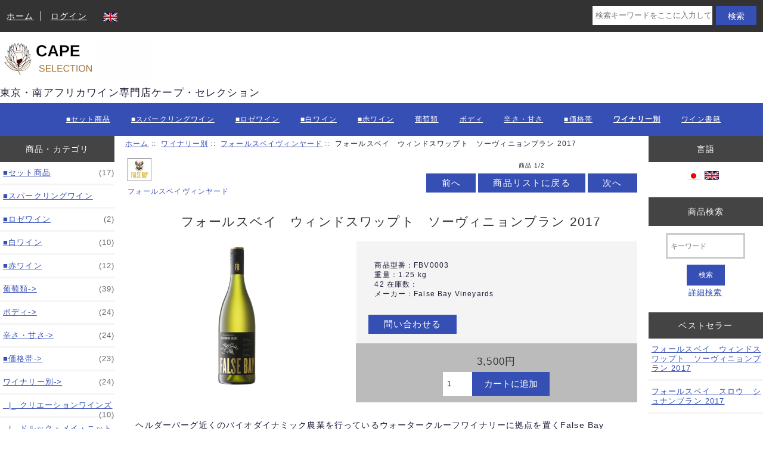

--- FILE ---
content_type: text/html; charset=UTF-8
request_url: https://www.proteawines.jp/shop/index.php?main_page=product_info&products_id=185
body_size: 18455
content:
<!DOCTYPE html>
<html dir="ltr" lang="ja">
  <head>
  <meta charset="UTF-8">
  <link rel="dns-prefetch" href="https://cdnjs.cloudflare.com">
  <link rel="dns-prefetch" href="https://code.jquery.com">
  <title>フォールスベイ　ウィンドスワップト　ソーヴィニョンブラン 2017 [FBV0003] - 3,500円 : ケープ・セレクション, 南アフリカワインの楽しみ</title>
  <meta name="keywords" content="フォールスベイ　ウィンドスワップト　ソーヴィニョンブラン 2017 [FBV0003] ワイン書籍 ■赤ワイン ■白ワイン ■ロゼワイン ■スパークリングワイン ■セット商品 ■価格帯 ボディ 辛さ・甘さ ワイナリー別 葡萄類 ">
  <meta name="description" content="ケープ・セレクション フォールスベイ　ウィンドスワップト　ソーヴィニョンブラン 2017 [FBV0003] - ヘルダーバーグ近くのバイオダイナミック農業を行っているウォータークルーフワイナリーに拠点を置くFalse Bay Vineyardsのフォールスベイレンジ。このブランドは、「本物のワイン 」 を手ごろな価格にしたいという願望から生まれました。 野生の酵母発酵、酸添加なし…このブランドでは、まさにこの特徴を人間の手でごまかさずにできるかぎりピュアに表します。葡萄が古いと、自然と地域に合うバランスの取れた野生酵母が既にあるので、自然の酵母と、オーガニックとバイオダイナミックの農業のやり方でその土地の葡萄の、自然の個性をワインで表現します。今日でも、このような価格水準でワインを製造することはほとんど前例のないことです。フィンボス（草木）、ホワイトピーチ、わ ずかにグラナディラとパイナップルの香り。地中海料理、魚介料理、中華料理、タイ料理などに。地域詳細：生産地：南アフリカ収穫地：ステレンボッシュ地区商品の詳細：品種：ソーヴィニョンブラン 100％ビンテージ：2017年アルコール度数：13.43％残糖度：1.7 g/l滴定酸度：5.2 g/l酸度：3.45味：辛口ボディ：フルペアリング情報：特徴： バイオダイナミック農業を行うワイナリー。風の影響を受けたブドウで、ミネラル感と引き締まった酸が期待されます。定番ペアリング： 魚介のフリット、シーフードパスタ（オイルベース）、グリーンアスパラのグリル。意外なペアリング： 串揚げ（塩）、鶏むね肉の棒棒鶏、塩味のポテトチップス。パンフレットとテースティングノート：PDFファイル ">
  <meta name="author" content="Cape Selection">
  <meta name="generator" content="shopping cart program by Zen Cart&reg;, https://www.zen-cart.com eCommerce">
  
  <meta name="viewport" content="width=device-width, initial-scale=1, user-scalable=yes">

        <!-- <link rel="icon" href="favicon.ico" type="image/x-icon"> -->
      <!-- <link rel="shortcut icon" href="favicon.ico" type="image/x-icon"> -->
      <!-- bof: added generated favicons -->
      <link rel="icon" type="image/png" sizes="96x96" href="/shop/favicon-96x96.png" />
      <link rel="icon" type="image/png" sizes="32x32" href="/shop/favicon-32x32.png">
      <link rel="icon" type="image/png" sizes="16x16" href="/shop/favicon-16x16.png">
      <link rel="icon" type="image/svg+xml" href="/shop/favicon.svg" />
      <link rel="shortcut icon" href="/shop/favicon.ico" />
      <link rel="apple-touch-icon" sizes="180x180" href="/shop/apple-touch-icon.png">
      <link rel="manifest" href="/shop/site.webmanifest">
      <link rel="mask-icon" href="/shop/safari-pinned-tab.svg" color="#b91d47">
      <meta name="apple-mobile-web-app-title" content="InfiniModels" />
      <meta name="msapplication-TileColor" content="#b91d47">
      <meta name="theme-color" content="#ffffff">
      <!-- eof: added generated favicons -->
  
  <base href="https://www.proteawines.jp/shop/">
  <link rel="canonical" href="https://www.proteawines.jp/shop/index.php?main_page=product_info&amp;products_id=185">
<link rel="alternate" hreflang="ja" href="https://www.proteawines.jp/shop/index.php?main_page=product_info&amp;products_id=185&amp;language=ja"/>
<link rel="alternate" hreflang="en" href="https://www.proteawines.jp/shop/index.php?main_page=product_info&amp;products_id=185&amp;language=en"/>
<link rel="alternate" hreflang="x-default" href="https://www.proteawines.jp/shop/index.php?main_page=product_info&amp;products_id=185"/>

<link rel="stylesheet" href="includes/templates/gernotshop/css/stylesheet.css">
<link rel="stylesheet" href="includes/templates/gernotshop/css/stylesheet_colors.css">
<link rel="stylesheet" href="includes/templates/gernotshop/css/stylesheet_css_buttons.css">
<link rel="stylesheet" href="includes/templates/gernotshop/css/stylesheet_flexible_footer_menu.css">
<link rel="stylesheet" href="includes/templates/gernotshop/css/stylesheet_image_modals.css">
<link rel="stylesheet" href="includes/templates/gernotshop/css/stylesheet_lang-cur_header.css">
<link rel="stylesheet" media="print" href="includes/templates/gernotshop/css/print_stylesheet.css">
<style>
  .image-grid {grid-template-columns: repeat(auto-fill, minmax(125px, 1fr));}
  .centered-image-medium {max-height: 250px;}
</style>

<script src="https://code.jquery.com/jquery-3.7.1.min.js" integrity="sha256-/JqT3SQfawRcv/BIHPThkBvs0OEvtFFmqPF/lYI/Cxo=" crossorigin="anonymous"></script>
<script>window.jQuery || document.write(unescape('%3Cscript src="includes/templates/gernotshop/jscript/jquery.min.js"%3E%3C/script%3E'));</script>
<script>window.jQuery || document.write(unescape('%3Cscript src="includes/templates/template_default/jscript/jquery.min.js"%3E%3C/script%3E'));</script>

<script src="includes/templates/gernotshop/jscript/jscript_image_modals.js"></script>
<script src="includes/templates/gernotshop/jscript/jscript_matchHeight-min.js"></script>
<script src="includes/modules/pages/product_info/jscript_textarea_counter.js"></script>
<script>
if (typeof zcJS == "undefined" || !zcJS) {
  window.zcJS = { name: 'zcJS', version: '0.1.0.0' };
}

zcJS.ajax = function (options) {
  options.url = options.url.replace("&amp;", unescape("&amp;"));
  var deferred = jQuery.Deferred(function (d) {
      var securityToken = '70c4a3345d3df3416aea65e51b3d80a3';
      var defaults = {
          cache: false,
          type: 'POST',
          traditional: true,
          dataType: 'json',
          timeout: 5000,
          data: jQuery.extend(true,{
            securityToken: securityToken
        }, options.data)
      },
      settings = jQuery.extend(true, {}, defaults, options);
      if (typeof(console.log) == 'function') {
          console.log( settings );
      }

      d.done(settings.success);
      d.fail(settings.error);
      d.done(settings.complete);
      var jqXHRSettings = jQuery.extend(true, {}, settings, {
          success: function (response, textStatus, jqXHR) {
            d.resolve(response, textStatus, jqXHR);
          },
          error: function (jqXHR, textStatus, errorThrown) {
              if (window.console) {
                if (typeof(console.log) == 'function') {
                  console.log(jqXHR);
                }
              }
              d.reject(jqXHR, textStatus, errorThrown);
          },
          complete: d.resolve
      });
      jQuery.ajax(jqXHRSettings);
   }).fail(function(jqXHR, textStatus, errorThrown) {
   var response = jqXHR.getResponseHeader('status');
   var responseHtml = jqXHR.responseText;
   var contentType = jqXHR.getResponseHeader("content-type");
   switch (response)
     {
       case '403 Forbidden':
         var jsonResponse = JSON.parse(jqXHR.responseText);
         var errorType = jsonResponse.errorType;
         switch (errorType)
         {
           case 'ADMIN_BLOCK_WARNING':
           break;
           case 'AUTH_ERROR':
           break;
           case 'SECURITY_TOKEN':
           break;

           default:
             alert('An Internal Error of type '+errorType+' was received while processing an ajax call. The action you requested could not be completed.');
         }
       break;
       default:
        if (jqXHR.status === 200) {
            if (contentType.toLowerCase().indexOf("text/html") >= 0) {
                document.open();
                document.write(responseHtml);
                document.close();
            }
         }
     }
   });

  var promise = deferred.promise();
  return promise;
};
zcJS.timer = function (options) {
  var defaults = {
    interval: 10000,
    startEvent: null,
    intervalEvent: null,
    stopEvent: null

},
  settings = jQuery.extend(true, {}, defaults, options);

  var enabled = new Boolean(false);
  var timerId = 0;
  var mySelf;
  this.Start = function()
  {
      this.enabled = new Boolean(true);

      mySelf = this;
      mySelf.settings = settings;
      if (mySelf.enabled)
      {
          mySelf.timerId = setInterval(
          function()
          {
              if (mySelf.settings.intervalEvent)
              {
                mySelf.settings.intervalEvent(mySelf);
              }
          }, mySelf.settings.interval);
          if (mySelf.settings.startEvent)
          {
            mySelf.settings.startEvent(mySelf);
          }
      }
  };
  this.Stop = function()
  {
    mySelf.enabled = new Boolean(false);
    clearInterval(mySelf.timerId);
    if (mySelf.settings.stopEvent)
    {
      mySelf.settings.stopEvent(mySelf);
    }
  };
};

</script>


<script>

(function($) {
$(document).ready(function() {

$('#contentMainWrapper').addClass('onerow-fluid');
 $('#mainWrapper').css({
     'max-width': '100%',
     'margin': 'auto'
 });
 $('#headerWrapper').css({
     'max-width': '100%',
     'margin': 'auto'
 });
 $('#navSuppWrapper').css({
     'max-width': '100%',
     'margin': 'auto'
 });


$('.leftBoxContainer').css('width', '');
$('.rightBoxContainer').css('width', '');
$('#mainWrapper').css('margin', 'auto');

$('a[href="#top"]').click(function(){
$('html, body').animate({scrollTop:0}, 'slow');
return false;
});

$(".categoryListBoxContents").click(function() {
window.location = $(this).find("a").attr("href");
return false;
});

$('.centeredContent').matchHeight();
$('.specialsListBoxContents').matchHeight();
$('.centerBoxContentsAlsoPurch').matchHeight();
$('.categoryListBoxContents').matchHeight();

$('.no-fouc').removeClass('no-fouc');
});

}) (jQuery);

</script>

<script>
jQuery(document).ready(function() {
    jQuery('form.sidebox-select-form select:required').each(function() {
        var theOptions = '';
        var optGroup = false;
        var isSelected = '';
        jQuery('option', this).each(function() {
            if (jQuery(this).val() == '') {
                optGroup = true;
                theOptions += '<optgroup label="'+jQuery(this).text()+'">';
            } else {
                isSelected = '';
                if (jQuery(this).is(':selected')) {
                    isSelected = ' selected="selected"';
                }
                theOptions += '<option value="'+jQuery(this).val()+'"'+isSelected+'>'+jQuery(this).text()+'</option>';
            }
        });
        if (optGroup === true) {
            theOptions += '</optgroup>';
        }
        jQuery(this).empty().append(theOptions);
        jQuery('optgroup', this).css({'font-style':'normal'});
        if (jQuery('select option:selected', this).length > 0) {
            jQuery(this).siblings('input[type="submit"], button[type="submit"]').attr('disabled', false).css('cursor', 'pointer');
        } else {
            jQuery(this).siblings('input[type="submit"], button[type="submit"]').attr('disabled', true).css('cursor', 'not-allowed');
        }
        jQuery(this).on('change', function() {
            jQuery(this).siblings('input[type="submit"], button[type="submit"]').attr('disabled', false).css('cursor', 'pointer');
        });
    });
});
</script>

<link rel="stylesheet" href="https://cdnjs.cloudflare.com/ajax/libs/animate.css/4.1.1/animate.min.css" />
<link rel="stylesheet" href="https://unpkg.com/swiper/swiper-bundle.min.css" />
<script src="https://unpkg.com/swiper/swiper-bundle.min.js"></script>
    
<script>
 jQuery(window).on("load", function () {
     var swiper = new Swiper(".mySwiper", {
         slidesPerView: 1,
         spaceBetween: 30,
         loop: true,
                  autoplay: {
             delay: 5000,
         },
                           keyboard: true,
                  effect: 'fade',
         direction: 'horizontal',
         speed: 500,
         pagination: {
             el: ".swiper-pagination",
             clickable: true,
         },
         navigation: {
             nextEl: ".swiper-button-next",
             prevEl: ".swiper-button-prev",
         },
         on: {
             init: function () {		    
                 var currentSlide = this.slides[this.activeIndex];
                 var title = currentSlide.querySelector(".slideTitle");
                 var subtitle = currentSlide.querySelector(".slideSubtitle");
                 var leadin = currentSlide.querySelector(".slideLeadin");
                 var text = currentSlide.querySelector(".slideText");
                 var button = currentSlide.querySelector(".slideButton");
                 title && title.classList.remove("hidden");
                 subtitle && subtitle.classList.remove("hidden");
                 leadin && leadin.classList.remove("hidden");
                 text && text.classList.remove("hidden");
                 button && button.classList.remove("hidden");
                 title && title.classList.add("animate__animated");
                 subtitle && subtitle.classList.add("animate__animated");
                 leadin && leadin.classList.add("animate__animated");
                 text && text.classList.add("animate__animated");
                 button && button.classList.add("animate__animated");
             },
             slideChangeTransitionEnd: function () {
                 var previousSlideIndex = this.previousIndex;
                 var previousSlide = this.slides[previousSlideIndex];
                 var previousTitle = previousSlide.querySelector(".slideTitle");
                 var previousSubtitle = previousSlide.querySelector(".slideSubtitle");
                 var previousLeadin = previousSlide.querySelector(".slideLeadin");
                 var previousText = previousSlide.querySelector(".slideText");
                 var previousButton = previousSlide.querySelector(".slideButton");
                 previousTitle && previousTitle.classList.remove("animate__animated");
                 previousSubtitle && previousSubtitle.classList.remove("animate__animated");
                 previousLeadin && previousLeadin.classList.remove("animate__animated");
                 previousText && previousText.classList.remove("animate__animated");
                 previousButton && previousButton.classList.remove("animate__animated");

                 var currentSlide = this.slides[this.activeIndex];
                 var title = currentSlide.querySelector(".slideTitle");
                 var subtitle = currentSlide.querySelector(".slideSubtitle");
                 var leadin = currentSlide.querySelector(".slideLeadin");
                 var text = currentSlide.querySelector(".slideText");
                 var button = currentSlide.querySelector(".slideButton");

                 // Add the hidden class to the title and subtitle elements
                 title && title.classList.add("hidden");
                 subtitle && subtitle.classList.add("hidden");
                 leadin && leadin.classList.add("hidden");
                 text && text.classList.add("hidden");
                 button && button.classList.add("hidden");

                 // Remove the animate__animated class from the previous slide
                 setTimeout(function () {
                     previousTitle && previousTitle.classList.add("hidden");
                     previousSubtitle && previousSubtitle.classList.add("hidden");
                     previousLeadin && previousLeadin.classList.add("hidden");
                     previousText && previousText.classList.add("hidden");
                     previousButton && previousButton.classList.add("hidden");
                 }, 10);

                 // Apply the animation classes to the current slide after a small delay
                 setTimeout(function () {
                     title && title.classList.remove("hidden");
                     subtitle && subtitle.classList.remove("hidden");
                     leadin && leadin.classList.remove("hidden");
                     text && text.classList.remove("hidden");
                     button && button.classList.remove("hidden");
                     title && title.classList.add("animate__animated");
                     subtitle && subtitle.classList.add("animate__animated");
                     leadin && leadin.classList.add("animate__animated");
                     text && text.classList.add("animate__animated");
                     button && button.classList.add("animate__animated");
                 }, 20);
             },
         },
     });
 });

</script>


<script>
function popupWindow(url) {
  window.open(url,'popupWindow','toolbar=no,location=no,directories=no,status=no,menubar=no,scrollbars=no,resizable=yes,copyhistory=no,width=100,height=100,screenX=150,screenY=150,top=150,left=150')
}
function popupWindowPrice(url) {
  window.open(url,'popupWindow','toolbar=no,location=no,directories=no,status=no,menubar=no,scrollbars=yes,resizable=yes,copyhistory=no,width=600,height=400,screenX=150,screenY=150,top=150,left=150')
}
</script>


<link rel="stylesheet" href="includes/templates/gernotshop/css/responsive.css"><link rel="stylesheet" href="includes/templates/gernotshop/css/responsive_default.css">  <script>document.documentElement.className = 'no-fouc';</script>
  <link rel="stylesheet" href="https://cdnjs.cloudflare.com/ajax/libs/font-awesome/7.0.0/css/fontawesome.min.css" integrity="sha512-J2Gce+WmOttffHOrVKLTlzxIalPXUMDbSfn5ADqp8Vj9EngnjNHr+jjiL3ZB8muEzo+K51gU10X+0eGqGNL7QA==" crossorigin="anonymous" referrerpolicy="no-referrer" />
  <link rel="stylesheet" href="https://cdnjs.cloudflare.com/ajax/libs/font-awesome/7.0.0/css/solid.min.css" integrity="sha512-SRwBRtvmT+LZLST1GBrRec8GROqtjKU1NK23RKSpdL6IRzn2xPeOfBYSeIlc/9iXYagKB5IX6MyKZF1nq4a1fw==" crossorigin="anonymous" referrerpolicy="no-referrer" />

      <link rel="stylesheet" href="https://cdnjs.cloudflare.com/ajax/libs/font-awesome/7.0.0/css/v4-shims.min.css" integrity="sha512-J7jqWoa8z5fHHOoZjsoWP60ZKv4TBMhbooeBrHI1VKpfDYbxgbLeUlpmes4JJGFaq5wdK/nJ7hhmXtxPlVAjnw==" crossorigin="anonymous" referrerpolicy="no-referrer" />
  <script title="Structured Data: schemaOrganisation" type="application/ld+json">
{
     "@context": "https://schema.org",
        "@type": "Organization",
          "url": "https://www.proteawines.jp",
         "logo": "https://www.proteawines.jp/img/webshop/schemaLogo.jpg",
"contactPoint" : [{
            "@type" : "ContactPoint",
        "telephone" : "090-1616-1493",
      "contactType" : "customer service",
"availableLanguage" : "japanese,english"
                  }],
      "sameAs" : ["https://www.facebook.com/proteawinesjapan/",
"https://twitter.com/AkiHassenpflug",
"https://www.proteawines.jp/shop/index.php?main_page=contact_us"
                 ],
   "legalName" : "Protea Wines Japan",
       "email" : "southafrica.wines.japan@gmail.com",
      "address": {
            "@type": "PostalAddress",
   "streetAddress" : "牟礼2-11-24-304",
  "addressLocality": "三鷹市",
    "addressRegion": "東京都",
       "postalCode": "181-0002",
  "addressCountry" : "JP"
                 }
}
</script>
<script title="Structured Data: schemaProduct" type="application/ld+json">
{   "@context": "https://schema.org",
      "@type": "Product",
       "name": "\u30d5\u30a9\u30fc\u30eb\u30b9\u30d9\u30a4\u3000\u30a6\u30a3\u30f3\u30c9\u30b9\u30ef\u30c3\u30d7\u30c8\u3000\u30bd\u30fc\u30f4\u30a3\u30cb\u30e7...",
      "image": "https://www.proteawines.jp/shop/images/false_bay/False-Bay-Vineyards-Windswept-Sauvignon-Blanc-2017.jpg",
"description": "\u30d8\u30eb\u30c0\u30fc\u30d0\u30fc\u30b0\u8fd1\u304f\u306e\u30d0\u30a4\u30aa\u30c0\u30a4\u30ca\u30df\u30c3\u30af\u8fb2\u696d\u3092\u884c\u3063\u3066\u3044\u308b\u30a6\u30a9\u30fc\u30bf\u30fc\u30af\u30eb\u30fc\u30d5\u30ef\u30a4\u30ca\u30ea\u30fc\u306b\u62e0\u70b9\u3092\u7f6e\u304fFalse Bay Vineyards\u306e\u30d5\u30a9\u30fc\u30eb\u30b9\u30d9\u30a4\u30ec\u30f3\u30b8\u3002\u3053\u306e\u30d6\u30e9\u30f3\u30c9\u306f\u3001\u300c\u672c\u7269\u306e\u30ef\u30a4\u30f3 \u300d \u3092\u624b\u3054\u308d\u306a\u4fa1\u683c\u306b\u3057\u305f\u3044\u3068\u3044\u3046\u9858\u671b\u304b\u3089\u751f\u307e\u308c\u307e\u3057\u305f\u3002 \u91ce\u751f\u306e\u9175\u6bcd\u767a\u9175\u3001\u9178\u6dfb\u52a0\u306a\u3057\u2026\u3053\u306e\u30d6\u30e9\u30f3\u30c9\u3067\u306f\u3001\u307e\u3055\u306b\u3053\u306e\u7279\u5fb4\u3092\u4eba\u9593\u306e\u624b\u3067\u3054\u307e\u304b\u3055\u305a\u306b\u3067\u304d\u308b\u304b\u304e\u308a\u30d4\u30e5\u30a2\u306b\u8868\u3057\u307e\u3059\u3002\u8461\u8404\u304c\u53e4\u3044\u3068\u3001\u81ea\u7136\u3068\u5730\u57df\u306b\u5408\u3046\u30d0\u30e9\u30f3\u30b9\u306e\u53d6\u308c\u305f\u91ce\u751f\u9175\u6bcd\u304c\u65e2\u306b\u3042\u308b\u306e\u3067\u3001\u81ea\u7136\u306e\u9175\u6bcd\u3068\u3001\u30aa\u30fc\u30ac\u30cb\u30c3\u30af\u3068\u30d0\u30a4\u30aa\u30c0\u30a4\u30ca\u30df\u30c3\u30af\u306e\u8fb2\u696d\u306e\u3084\u308a\u65b9\u3067\u305d\u306e\u571f\u5730\u306e\u8461\u8404\u306e\u3001\u81ea\u7136\u306e\u500b\u6027\u3092\u30ef\u30a4\u30f3\u3067\u8868\u73fe\u3057\u307e\u3059\u3002 \u4eca\u65e5\u3067\u3082\u3001\u3053\u306e\u3088\u3046\u306a\u4fa1\u683c\u6c34\u6e96\u3067\u30ef\u30a4\u30f3\u3092\u88fd\u9020\u3059\u308b\u3053\u3068\u306f\u307b\u3068\u3093\u3069\u524d\u4f8b\u306e\u306a\u3044\u3053\u3068\u3067\u3059\u3002 \u30d5\u30a3\u30f3\u30dc\u30b9\uff08\u8349\u6728\uff09\u3001\u30db\u30ef\u30a4\u30c8\u30d4\u30fc\u30c1\u3001\u308f \u305a\u304b\u306b\u30b0\u30e9\u30ca\u30c7\u30a3\u30e9\u3068\u30d1\u30a4\u30ca\u30c3\u30d7\u30eb\u306e\u9999\u308a\u3002\u5730\u4e2d\u6d77\u6599\u7406\u3001\u9b5a\u4ecb\u6599\u7406\u3001\u4e2d\u83ef\u6599\u7406\u3001\u30bf\u30a4\u6599\u7406\u306a\u3069\u306b\u3002 \u5730\u57df\u8a73\u7d30\uff1a \u751f\u7523\u5730\uff1a\u5357\u30a2\u30d5\u30ea\u30ab\u53ce\u7a6b\u5730\uff1a\u30b9\u30c6\u30ec\u30f3\u30dc\u30c3\u30b7\u30e5\u5730\u533a\u5546\u54c1\u306e\u8a73\u7d30\uff1a \u54c1\u7a2e\uff1a\u30bd\u30fc\u30f4\u30a3\u30cb\u30e7\u30f3\u30d6\u30e9\u30f3 100\uff05\u30d3\u30f3\u30c6\u30fc\u30b8\uff1a2017\u5e74\u30a2\u30eb\u30b3\u30fc\u30eb\u5ea6\u6570\uff1a13.43\uff05\u6b8b\u7cd6\u5ea6\uff1a1.7 g\/l\u6ef4\u5b9a\u9178\u5ea6\uff1a5.2 g\/l\u9178\u5ea6\uff1a3.45\u5473\uff1a\u8f9b\u53e3\u30dc\u30c7\u30a3\uff1a\u30d5\u30eb\u30da\u30a2\u30ea\u30f3\u30b0\u60c5\u5831\uff1a \u7279\u5fb4\uff1a \u30d0\u30a4\u30aa\u30c0\u30a4\u30ca\u30df\u30c3\u30af\u8fb2\u696d\u3092\u884c\u3046\u30ef\u30a4\u30ca\u30ea\u30fc\u3002\u98a8\u306e\u5f71\u97ff\u3092\u53d7\u3051\u305f\u30d6\u30c9\u30a6\u3067\u3001\u30df\u30cd\u30e9\u30eb\u611f\u3068\u5f15\u304d\u7de0\u307e\u3063\u305f\u9178\u304c\u671f\u5f85\u3055\u308c\u307e\u3059\u3002\u5b9a\u756a\u30da\u30a2\u30ea\u30f3\u30b0\uff1a \u9b5a\u4ecb\u306e\u30d5\u30ea\u30c3\u30c8\u3001\u30b7\u30fc\u30d5\u30fc\u30c9\u30d1\u30b9\u30bf\uff08\u30aa\u30a4\u30eb\u30d9\u30fc\u30b9\uff09\u3001\u30b0\u30ea\u30fc\u30f3\u30a2\u30b9\u30d1\u30e9\u306e\u30b0\u30ea\u30eb\u3002\u610f\u5916\u306a\u30da\u30a2\u30ea\u30f3\u30b0\uff1a \u4e32\u63da\u3052\uff08\u5869\uff09\u3001\u9d8f\u3080\u306d\u8089\u306e\u68d2\u68d2\u9d8f\u3001\u5869\u5473\u306e\u30dd\u30c6\u30c8\u30c1\u30c3\u30d7\u30b9\u3002\u30d1\u30f3\u30d5\u30ec\u30c3\u30c8\u3068\u30c6\u30fc\u30b9\u30c6\u30a3\u30f3\u30b0\u30ce\u30fc\u30c8\uff1aPDF\u30d5\u30a1\u30a4\u30eb",
        "sku": "FBV0003",
     "weight": "1.25 kg",
      "brand": {
              "@type" : "Brand",
               "name" : "False Bay Vineyards"
                },
             "category" : "\u30d5\u30a9\u30fc\u30eb\u30b9\u30d9\u30a4\u30f4\u30a3\u30f3\u30e4\u30fc\u30c9",
            "offers" :     {
                "@type" : "Offer",
                "price" : "3850",
                   "url": "https://www.proteawines.jp/shop/index.php?main_page=product_info&amp;products_id=185",
        "priceCurrency" : "",
      "priceValidUntil" : "2025-12-31",
        "itemCondition" : "https://schema.org/NewCondition",
         "availability" : "https://schema.org/InStock",
    "availability_date" : "2025-12-13",
               "seller" : "Cape Selection",
     "deliveryLeadTime" : "1",
          "itemOffered" : "\u30d5\u30a9\u30fc\u30eb\u30b9\u30d9\u30a4\u3000\u30a6\u30a3\u30f3\u30c9\u30b9\u30ef\u30c3\u30d7\u30c8\u3000\u30bd\u30fc\u30f4\u30a3\u30cb\u30e7\u30f3\u30d6\u30e9\u30f3 2017",
       "eligibleRegion" : "JP",
"acceptedPaymentMethod" : {
                  "@type" : "PaymentMethod",
                   "name" : ["https://purl.org/goodrelations/v1#ByBankTransferInAdvance",
"https://purl.org/goodrelations/v1#ByInvoice",
"https://purl.org/goodrelations/v1#Cash",
"https://purl.org/goodrelations/v1#CheckInAdvance",
"https://purl.org/goodrelations/v1#COD",
"https://purl.org/goodrelations/v1#DirectDebit",
"https://purl.org/goodrelations/v1#GoogleCheckout",
"https://purl.org/goodrelations/v1#PayPal",
"https://purl.org/goodrelations/v1#PaySwarm",
"https://purl.org/goodrelations/v1#AmericanExpress",
"https://purl.org/goodrelations/v1#DinersClub",
"https://purl.org/goodrelations/v1#Discover",
"https://purl.org/goodrelations/v1#JCB",
"https://purl.org/goodrelations/v1#MasterCard",
"https://purl.org/goodrelations/v1#VISA"]
                          }
               }
,
  "aggregateRating": {
    "@type": "AggregateRating",
    "ratingValue": "4",
    "reviewCount": "1"
  },
  "review" : [
    {
    "@type" : "Review",
    "author" : {
      "@type" : "Person",
      "name" : "anonymous"
    },
    "reviewBody" : "",
    "datePublished" : "2019-09-03",
    "reviewRating" : {
      "@type" : "Rating",
      "ratingValue" : "4"
      }
    }    ]
}
</script>
<!-- Facebook structured data general-->
<meta property="fb:app_id" content="879695509096293">
<meta property="fb:admins" content="0">
<meta property="og:title" content="Cape Selection - フォールスベイ　ウィンドスワップト　ソーヴィニョンブラン 2017">
<meta property="og:site_name" content="Cape Selection">
<meta property="og:url" content="https://www.proteawines.jp/shop/index.php?main_page=product_info&amp;products_id=185">
<meta property="og:image" content="https://www.proteawines.jp/shop/images/false_bay/False-Bay-Vineyards-Windswept-Sauvignon-Blanc-2017.jpg">
<meta property="og:image:url" content="https://www.proteawines.jp/shop/images/false_bay/False-Bay-Vineyards-Windswept-Sauvignon-Blanc-2017.jpg">
<meta property="og:image:alt" content="フォールスベイ　ウィンドスワップト　ソーヴィニョンブラン 2017">
<meta property="og:image:type" content="image/jpeg">
<meta property="og:image:width" content="800">
<meta property="og:image:height" content="800">
<meta property="og:description" content="ヘルダーバーグ近くのバイオダイナミック農業を行っているウォータークルーフワイナリーに拠点を置くFalse Bay Vineyardsのフォールスベイレンジ。このブランドは、「本物のワイン 」 を手ごろな価格にしたいという願望から生まれました。 野生の酵母発酵、酸添加なし&hellip;このブランドでは、まさにこの特徴を人間の手でごまかさずにできるかぎりピュアに表します。葡萄が古いと、自然と地域に合うバランスの取れた野生酵母が既にあるので、自然の酵母と、オーガニックとバイオダイナミックの農業のやり方でその土地の葡萄の、自然の個性をワインで表現します。 今日でも、このような価格水準でワインを製造することはほとんど前例のないことです。 フィンボス（草木）、ホワイトピーチ、わ ずかにグラナディラとパイナップルの香り。地中海料理、魚介料理、中華料理、タイ料理などに。 地域詳細： 生産地：南アフリカ収穫地：ステレンボッシュ地区商品の詳細： 品種：ソーヴィニョンブラン 100％ビンテージ：2017年アルコール度数：13.43％残糖度：1.7 g/l滴定酸度：5.2 g/l酸度：3.45味：辛口ボディ：フルペアリング情報： 特徴： バイオダイナミック農業を行うワイナリー。風の影響を受けたブドウで、ミネラル感と引き締まった酸が期待されます。定番ペアリング： 魚介のフリット、シーフードパスタ（オイルベース）、グリーンアスパラのグリル。意外なペアリング： 串揚げ（塩）、鶏むね肉の棒棒鶏、塩味のポテトチップス。パンフレットとテースティングノート：PDFファイル">
    <!-- Facebook structured data for product-->
<meta property="og:type" content="og:product">
<meta property="product:availability" content="instock">
<meta property="product:brand" content="False Bay Vineyards">
<meta property="product:category" content="フォールスベイヴィンヤード">
<meta property="product:condition" content="new">
<meta property="product:price:amount" content="3850">
<meta property="product:price:currency" content="">
<meta property="product:product_link" content="https://www.proteawines.jp/shop/index.php?main_page=product_info&amp;products_id=185">
<meta property="product:retailer" content="879695509096293">
<meta property="product:retailer_category" content="フォールスベイヴィンヤード">
<meta property="product:retailer_part_no" content="FBV0003">
<!-- eof Facebook structured data -->
<!-- Twitter Card markup -->
<meta name="twitter:card" content="summary_large_image">
<meta name="twitter:site" content="@AkiHassenpflug">
<meta name="twitter:title" content="Cape Selection - フォールスベイ　ウィンドスワップト　ソーヴィニョンブラン 2017">
<meta name="twitter:description" content="ヘルダーバーグ近くのバイオダイナミック農業を行っているウォータークルーフワイナリーに拠点を置くFalse Bay Vineyardsのフォールスベイレンジ。このブランドは、「本物のワイン 」 を手ごろな価格にしたいという願望から生まれました。 野生の酵母発酵、酸添加なし&hellip;このブランドでは、まさにこの特徴を人間の手でごまかさずにできるかぎりピュアに表します。葡萄が古いと、自然と地域に合うバランスの取れた野生酵母が既にあるので、自然の酵母と、オーガニックとバイオダイナミックの農業のやり方でその土地の葡萄の、自然の個性をワインで表現します。 今日でも、このような価格水準でワインを製造することはほとんど前例のないことです。 フィンボス（草木）、ホワイトピーチ、わ ずかにグラナディラとパイナップルの香り。地中海料理、魚介料理、中華料理、タイ料理などに。 地域詳細： 生産地：南アフリカ収穫地：ステレンボッシュ地区商品の詳細： 品種：ソーヴィニョンブラン 100％ビンテージ：2017年アルコール度数：13.43％残糖度：1.7 g/l滴定酸度：5.2 g/l酸度：3.45味：辛口ボディ：フルペアリング情報： 特徴： バイオダイナミック農業を行うワイナリー。風の影響を受けたブドウで、ミネラル感と引き締まった酸が期待されます。定番ペアリング： 魚介のフリット、シーフードパスタ（オイルベース）、グリーンアスパラのグリル。意外なペアリング： 串揚げ（塩）、鶏むね肉の棒棒鶏、塩味のポテトチップス。パンフレットとテースティングノート：PDFファイル">
<meta name="twitter:image" content="https://www.proteawines.jp/shop/images/false_bay/False-Bay-Vineyards-Windswept-Sauvignon-Blanc-2017.jpg">
<meta name="twitter:image:alt" content="フォールスベイ　ウィンドスワップト　ソーヴィニョンブラン 2017">
<meta name="twitter:url" content="https://www.proteawines.jp/shop/index.php?main_page=product_info&amp;products_id=185">
<meta name="twitter:domain" content="https://www.proteawines.jp">
<!-- eof Twitter Card markup -->
</head>


<body id="productinfoBody" class="tpl_gernotshop">



<div id="mainWrapper">


<!--bof-header logo and navigation display-->

<div id="headerWrapper">

<!--bof navigation display-->
<div id="navMainWrapper" class="group onerow-fluid">

<div id="navMain">
  <ul class="back">
    <li><a href="https://www.proteawines.jp/shop/">ホーム</a></li>
    <li class="last"><a href="https://www.proteawines.jp/shop/index.php?main_page=login">ログイン</a></li>

<!--bof languages/currencies link header display-->
    <li class="last">
<a href="https://www.proteawines.jp/shop/index.php?main_page=product_info&amp;products_id=185&amp;language=en"><img src="includes/languages/english/images/icon.gif" title="English" alt="（画像用） English" width="24" height="15" style="vertical-align: middle"></a>&nbsp;&nbsp;	</li>
<!--eof languages/currencies link header display-->
  </ul>
<div id="navMainSearch" class="forward">
     <form name="quick_find_header" action="https://www.proteawines.jp/shop/index.php?main_page=search_result" method="get"><input type="hidden" name="main_page" value="search_result"><input type="hidden" name="search_in_description" value="1"><input type="text" name="keyword" size="6" maxlength="30" style="width: 100px" placeholder="検索キーワードをここに入力してください" aria-label="検索キーワードをここに入力してください" >&nbsp;<input class="cssButton submit_button button  button_search" onmouseover="this.className='cssButtonHover  button_search button_searchHover'" onmouseout="this.className='cssButton submit_button button  button_search'" type="submit" value="検索"></form></div>
</div>
</div>
<!--eof navigation display-->


<!--bof branding display-->
<div id="logoWrapper" class="group onerow-fluid">
    <div id="logo"><a href="https://www.proteawines.jp/shop/"><img src="includes/templates/gernotshop/images/logo.gif" title="ケープ・セレクション：サウスアフリカワインズジャパン" alt="（画像用） ケープ・セレクション：サウスアフリカワインズジャパン" width="256" height="68"></a>    <div id="taglineWrapper">
      <div id="tagline"><small>東京・南アフリカワイン専門店ケープ・セレクション</small></div>
  </div>
  </div>
</div>

<!--eof branding display-->
<!--eof header logo and navigation display-->


<!--bof optional categories tabs navigation display-->

<div id="navCatTabsWrapper">
<div id="navCatTabs">
<ul>
        <li><a class="category-top" href="https://www.proteawines.jp/shop/index.php?main_page=index&amp;cPath=92">■セット商品</a> </li>
        <li><a class="category-top" href="https://www.proteawines.jp/shop/index.php?main_page=index&amp;cPath=91">■スパークリングワイン</a> </li>
        <li><a class="category-top" href="https://www.proteawines.jp/shop/index.php?main_page=index&amp;cPath=90">■ロゼワイン</a> </li>
        <li><a class="category-top" href="https://www.proteawines.jp/shop/index.php?main_page=index&amp;cPath=89">■白ワイン</a> </li>
        <li><a class="category-top" href="https://www.proteawines.jp/shop/index.php?main_page=index&amp;cPath=88">■赤ワイン</a> </li>
        <li><a class="category-top" href="https://www.proteawines.jp/shop/index.php?main_page=index&amp;cPath=130">葡萄類</a> </li>
        <li><a class="category-top" href="https://www.proteawines.jp/shop/index.php?main_page=index&amp;cPath=118">ボディ</a> </li>
        <li><a class="category-top" href="https://www.proteawines.jp/shop/index.php?main_page=index&amp;cPath=119">辛さ・甘さ</a> </li>
        <li><a class="category-top" href="https://www.proteawines.jp/shop/index.php?main_page=index&amp;cPath=93">■価格帯</a> </li>
        <li><a class="category-top" href="https://www.proteawines.jp/shop/index.php?main_page=index&amp;cPath=129"><span class="category-subs-selected">ワイナリー別</span></a> </li>
        <li><a class="category-top" href="https://www.proteawines.jp/shop/index.php?main_page=index&amp;cPath=87">ワイン書籍</a> </li>
</ul>
</div>
</div>

<!--eof optional categories tabs navigation display-->

<!--bof header ezpage links-->
<!--eof header ezpage links-->
</div>

<div id="contentMainWrapper">

  <div class="col150">
<!--// bof: categories //-->
<div class="leftBoxContainer" id="categories" style="width: 150px">
<h3 class="leftBoxHeading" id="categoriesHeading">商品・カテゴリ</h3>
<div id="categoriesContent" class="sideBoxContent"><ul class="list-links">
<li><a class="category-top" href="https://www.proteawines.jp/shop/index.php?main_page=index&amp;cPath=92">■セット商品<span class="forward cat-count">&nbsp;(17)</span></a></li>
<li><a class="category-top" href="https://www.proteawines.jp/shop/index.php?main_page=index&amp;cPath=91">■スパークリングワイン</a></li>
<li><a class="category-top" href="https://www.proteawines.jp/shop/index.php?main_page=index&amp;cPath=90">■ロゼワイン<span class="forward cat-count">&nbsp;(2)</span></a></li>
<li><a class="category-top" href="https://www.proteawines.jp/shop/index.php?main_page=index&amp;cPath=89">■白ワイン<span class="forward cat-count">&nbsp;(10)</span></a></li>
<li><a class="category-top" href="https://www.proteawines.jp/shop/index.php?main_page=index&amp;cPath=88">■赤ワイン<span class="forward cat-count">&nbsp;(12)</span></a></li>
<li><a class="category-top" href="https://www.proteawines.jp/shop/index.php?main_page=index&amp;cPath=130">葡萄類-&gt;<span class="forward cat-count">&nbsp;(39)</span></a></li>
<li><a class="category-top" href="https://www.proteawines.jp/shop/index.php?main_page=index&amp;cPath=118">ボディ-&gt;<span class="forward cat-count">&nbsp;(24)</span></a></li>
<li><a class="category-top" href="https://www.proteawines.jp/shop/index.php?main_page=index&amp;cPath=119">辛さ・甘さ-&gt;<span class="forward cat-count">&nbsp;(24)</span></a></li>
<li><a class="category-top" href="https://www.proteawines.jp/shop/index.php?main_page=index&amp;cPath=93">■価格帯-&gt;<span class="forward cat-count">&nbsp;(23)</span></a></li>
<li><a class="category-top" href="https://www.proteawines.jp/shop/index.php?main_page=index&amp;cPath=129"><span class="category-subs-parent">ワイナリー別</span>-&gt;<span class="forward cat-count">&nbsp;(24)</span></a></li>
<li><a class="category-products" href="https://www.proteawines.jp/shop/index.php?main_page=index&amp;cPath=129_85">&nbsp;&nbsp;|_&nbsp;クリエーションワインズ<span class="forward cat-count">&nbsp;(10)</span></a></li>
<li><a class="category-products" href="https://www.proteawines.jp/shop/index.php?main_page=index&amp;cPath=129_84">&nbsp;&nbsp;|_&nbsp;ドルック・メイ・ニット<span class="forward cat-count">&nbsp;(5)</span></a></li>
<li><a class="category-products" href="https://www.proteawines.jp/shop/index.php?main_page=index&amp;cPath=129_82"><span class="category-subs-selected">&nbsp;&nbsp;|_&nbsp;フォールスベイヴィンヤード</span><span class="forward cat-count">&nbsp;(2)</span></a></li>
<li><a class="category-products" href="https://www.proteawines.jp/shop/index.php?main_page=index&amp;cPath=129_86">&nbsp;&nbsp;|_&nbsp;ランゼラック<span class="forward cat-count">&nbsp;(6)</span></a></li>
<li><a class="category-products" href="https://www.proteawines.jp/shop/index.php?main_page=index&amp;cPath=129_83">&nbsp;&nbsp;|_&nbsp;スパイスルートワイナリー<span class="forward cat-count">&nbsp;(1)</span></a></li>
<li><a class="category-top" href="https://www.proteawines.jp/shop/index.php?main_page=index&amp;cPath=87">ワイン書籍<span class="forward cat-count">&nbsp;(2)</span></a></li>

<li><a class="category-links" href="https://www.proteawines.jp/shop/index.php?main_page=specials">特価商品...</a></li>
<li><a class="category-links" href="https://www.proteawines.jp/shop/index.php?main_page=products_new">新着商品...</a></li>
<li><a class="category-links" href="https://www.proteawines.jp/shop/index.php?main_page=products_all">全商品...</a></li>
</ul></div></div>
<!--// eof: categories //-->

<!--// bof: whatsnew //-->
<div class="leftBoxContainer" id="whatsnew" style="width: 150px">
<h3 class="leftBoxHeading" id="whatsnewHeading"><a href="https://www.proteawines.jp/shop/index.php?main_page=products_new">新着商品&nbsp;&nbsp;[詳細]</a></h3>
<div class="sideBoxContent centeredContent">
  <div class="sideBoxContentItem"><a href="https://www.proteawines.jp/shop/index.php?main_page=product_info&amp;cPath=92&amp;products_id=230"><img src="images/winesets/SP003_EN.jpg" title="ストーンタウンセット" alt="（画像用） ストーンタウンセット" width="125" height="125"><br>ストーンタウンセット</a><div><span class="productBasePrice">13,000円</span></div></div>
  <div class="sideBoxContentItem"><a href="https://www.proteawines.jp/shop/index.php?main_page=product_info&amp;cPath=87&amp;products_id=227"><img src="images/Title-cropped-square-800.jpg" title="プラッターズ・南アフリカ・ワインガイド２０２０（４０年記念版）" alt="（画像用） プラッターズ・南アフリカ・ワインガイド２０２０（４０年記念版）" width="125" height="125"><br>プラッターズ・南アフリカ・ワインガイド２０２０（４０年記念版）</a><div><span class="productBasePrice">3,500円</span></div></div>
  <div class="sideBoxContentItem"><a href="https://www.proteawines.jp/shop/index.php?main_page=product_info&amp;cPath=87&amp;products_id=256"><img src="images/no_picture.gif" title="プラッターズ・南アフリカ・ワインガイド２０１８年" alt="（画像用） プラッターズ・南アフリカ・ワインガイド２０１８年" width="100" height="80"><br>プラッターズ・南アフリカ・ワインガイド２０１８年</a><div><span class="productBasePrice">3,500円</span></div></div></div>
</div>
<!--// eof: whatsnew //-->

<!--// bof: manufacturers //-->
<div class="leftBoxContainer" id="manufacturers" style="width: 150px">
<h3 class="leftBoxHeading" id="manufacturersHeading">メーカー</h3>
<div id="manufacturersContent" class="sideBoxContent centeredContent"><form name="manufacturers_form" action="https://www.proteawines.jp/shop/index.php?main_page=index" method="get" class="sidebox-select-form"><input type="hidden" name="main_page" value="index"><label for="select-manufacturers_id" class="sr-only">選択して下さい。</label><select  id="select-manufacturers_id" name="manufacturers_id" aria-label="メーカー" size="3" required>
  <option value="" selected="selected">選択してください</option>
  <option value="24">Creation Wines</option>
  <option value="23">Druk My Niet</option>
  <option value="22">False Bay Viney..</option>
  <option value="25">Lanzerac</option>
  <option value="21">Spice Route Win..</option>
</select>
<input class="cssButton submit_button button  button_submit" onmouseover="this.className='cssButtonHover  button_submit button_submitHover'" onmouseout="this.className='cssButton submit_button button  button_submit'" type="submit" value="移動"></form></div></div>
<!--// eof: manufacturers //-->

<!--// bof: reviews //-->
<div class="leftBoxContainer" id="reviews" style="width: 150px">
<h3 class="leftBoxHeading" id="reviewsHeading"><a href="https://www.proteawines.jp/shop/index.php?main_page=reviews">レビュー&nbsp;&nbsp;[詳細]</a></h3>
<div id="reviewsContent" class="sideBoxContent centeredContent"><a href="https://www.proteawines.jp/shop/index.php?main_page=product_reviews_write&amp;products_id=185"><img src="includes/templates/template_default/images/box_write_review.gif" title="この商品のレビューを書く" alt="（画像用） この商品のレビューを書く" width="99" height="57"><br>この商品のレビューを書く</a></div></div>
<!--// eof: reviews //-->

<!--// bof: information //-->
<div class="leftBoxContainer" id="information" style="width: 150px">
<h3 class="leftBoxHeading" id="informationHeading">インフォメーション</h3>
<div id="informationContent" class="sideBoxContent">
<ul class="list-links">
<li><a href="https://www.proteawines.jp/shop/index.php?main_page=about_us">会社概要</a></li>
<li><a href="https://www.proteawines.jp/shop/index.php?main_page=brands">ブランド別に購入</a></li>
<li><a href="https://www.proteawines.jp/shop/index.php?main_page=shippinginfo">配送と返品について</a></li>
<li><a href="https://www.proteawines.jp/shop/index.php?main_page=privacy">個人情報保護方針</a></li>
<li><a href="https://www.proteawines.jp/shop/index.php?main_page=conditions">ご利用規約</a></li>
<li><a href="https://www.proteawines.jp/shop/index.php?main_page=accessibility">アクセシビリティ</a></li>
<li><a href="https://www.proteawines.jp/shop/index.php?main_page=contact_us">お問い合わせ</a></li>
<li><a href="https://www.proteawines.jp/shop/index.php?main_page=order_status">注文の状況</a></li>
<li><a href="https://www.proteawines.jp/shop/index.php?main_page=site_map">サイトマップ</a></li>
<li><a href="https://www.proteawines.jp/shop/index.php?main_page=gv_faq">ギフト券 よくある質問</a></li>
<li><a href="https://www.proteawines.jp/shop/index.php?main_page=discount_coupon">割引クーポン</a></li>
<li><a href="https://www.proteawines.jp/shop/index.php?main_page=unsubscribe">メールマガジン登録解除</a></li>
</ul>
</div></div>
<!--// eof: information //-->

  </div>


  <div class="col670">

<!-- bof  breadcrumb -->
    <div id="navBreadCrumb">  <a href="https://www.proteawines.jp/shop/">ホーム</a>&nbsp;::&nbsp;
  <a href="https://www.proteawines.jp/shop/index.php?main_page=index&amp;cPath=129">ワイナリー別</a>&nbsp;::&nbsp;
  <a href="https://www.proteawines.jp/shop/index.php?main_page=index&amp;cPath=129_82">フォールスベイヴィンヤード</a>&nbsp;::&nbsp;
フォールスベイ　ウィンドスワップト　ソーヴィニョンブラン 2017
</div>
<!-- eof breadcrumb -->


<!-- bof upload alerts -->
<!-- eof upload alerts -->

<div class="centerColumn" id="productGeneral">

<!--bof Form start-->
<form name="cart_quantity" action="https://www.proteawines.jp/shop/index.php?main_page=product_info&amp;products_id=185&amp;action=add_product" method="post" enctype="multipart/form-data" id="addToCartForm"><input type="hidden" name="securityToken" value="70c4a3345d3df3416aea65e51b3d80a3">
<!--eof Form start-->
<!--bof Category Icon -->

<div id="categoryIcon" class="categoryIcon alignLeft"><a href="https://www.proteawines.jp/shop/index.php?main_page=index&amp;cPath=129_82"><img src="images/manufacturers/falsebaylogo250.jpg" title="フォールスベイヴィンヤード" alt="（画像用） フォールスベイヴィンヤード" width="40" height="40"><br>フォールスベイヴィンヤード</a></div>
<!--eof Category Icon -->

<!--bof Prev/Next top position -->
<div class="navNextPrevWrapper centeredContent">
<p class="navNextPrevCounter">商品 1/2</p>
<div class="navNextPrevList"><a href="https://www.proteawines.jp/shop/index.php?main_page=product_info&amp;cPath=129_82&amp;products_id=184"><span class="cssButton normal_button button  button_prev" onmouseover="this.className='cssButtonHover normal_button button  button_prev button_prevHover'" onmouseout="this.className='cssButton normal_button button  button_prev'">&nbsp;前へ&nbsp;</span></a></div>
<div class="navNextPrevList"><a href="https://www.proteawines.jp/shop/index.php?main_page=index&amp;cPath=129_82"><span class="cssButton normal_button button  button_return_to_product_list" onmouseover="this.className='cssButtonHover normal_button button  button_return_to_product_list button_return_to_product_listHover'" onmouseout="this.className='cssButton normal_button button  button_return_to_product_list'">&nbsp;商品リストに戻る&nbsp;</span></a></div>
<div class="navNextPrevList"><a href="https://www.proteawines.jp/shop/index.php?main_page=product_info&amp;cPath=129_82&amp;products_id=184"><span class="cssButton normal_button button  button_next" onmouseover="this.className='cssButtonHover normal_button button  button_next button_nextHover'" onmouseout="this.className='cssButton normal_button button  button_next'">&nbsp;次へ&nbsp;</span></a></div>
</div>
<!--eof Prev/Next top position-->

    <div id="prod-info-top">
<!--bof Product Name-->
        <h1 id="productName" class="productGeneral">フォールスベイ　ウィンドスワップト　ソーヴィニョンブラン 2017</h1>
<!--eof Product Name-->

        <div id="pinfo-left" class="group">
<!--bof Main Product Image -->

<!-- Modal HTML -->
<div id="imageModalPrimary" class="imgmodal">
    <div class="imgmodal-content">
        <span onclick="closeModal('imageModalPrimary')">
        <img src="images/false_bay/False-Bay-Vineyards-Windswept-Sauvignon-Blanc-2017.jpg" title="フォールスベイ　ウィンドスワップト　ソーヴィニョンブラン 2017" alt="（画像用） フォールスベイ　ウィンドスワップト　ソーヴィニョンブラン 2017" width="800" height="800" class="centered-image">        <div class="imgmodal-close"><i class="fa-solid fa-circle-xmark"></i></div>
        <div class="center">フォールスベイ　ウィンドスワップト　ソーヴィニョンブラン 2017</div>
<!--        <div class="imgLink center">--><!--</div>-->
        </span>
    </div>
</div>
<div id="productMainImage" class="centeredContent back">
    <a href="javascript:void(0);" onclick="openModal('imageModalPrimary')">
        <img src="images/false_bay/False-Bay-Vineyards-Windswept-Sauvignon-Blanc-2017.jpg" title="フォールスベイ　ウィンドスワップト　ソーヴィニョンブラン 2017" alt="（画像用） フォールスベイ　ウィンドスワップト　ソーヴィニョンブラン 2017" width="250" height="250">        <br>
<!--        <div class="imgLink center">--><!--</div>-->
    </a>
</div>
<!--eof Main Product Image-->

<!--bof Additional Product Images -->
<!--eof Additional Product Images -->
        </div>
        <div id="pinfo-right" class="group grids">
<!--bof Product Price block -->
<!--bof Product details list  -->
<ul id="productDetailsList">
    <li>商品型番：FBV0003</li>
    <li>重量：1.25 kg</li>
    <li>42 在庫数：</li>
    <li>メーカー：False Bay Vineyards</li>
</ul>
<!--eof Product details list -->

<!-- bof Ask a Question -->
            <br>
            <span id="productQuestions">
                <a href="https://www.proteawines.jp/shop/index.php?main_page=ask_a_question&amp;pid=185"><span class="cssButton normal_button button  button_ask_a_question" onmouseover="this.className='cssButtonHover normal_button button  button_ask_a_question button_ask_a_questionHover'" onmouseout="this.className='cssButton normal_button button  button_ask_a_question'"  id="askAQuestionButton">&nbsp;問い合わせる&nbsp;</span></a>            </span>
            <br class="clearBoth">
            <br>
<!-- eof Ask a Question -->

<!--bof free ship icon  -->
<!--eof free ship icon  -->
        </div>

        <div id="cart-box" class="grids productGeneral add-to-cart-Y">
<!--bof Product Price block -->
            <h2 id="productPrices" class="productGeneral">
<span class="productBasePrice">3,500円</span>            </h2>
<!--eof Product Price block -->

<!--bof Attributes Module -->
<!--eof Attributes Module -->

<!--bof Quantity Discounts table -->
<!--eof Quantity Discounts table -->

<!--bof Add to Cart Box -->
            <div id="cartAdd">
                <div class="max-qty"></div><span class="qty-text">カートに追加：</span><input type="text" name="cart_quantity" value="1" maxlength="6" size="4" aria-label="カートに入れる数量を入力してください"><input type="hidden" name="products_id" value="185"><input class="cssButton submit_button button  button_in_cart" onmouseover="this.className='cssButtonHover  button_in_cart button_in_cartHover'" onmouseout="this.className='cssButton submit_button button  button_in_cart'" type="submit" value="カートに追加"  id="addToCartButton">            </div>
<!--eof Add to Cart Box-->
        </div>
    </div>

<!--bof Product description -->
    <div id="productDescription" class="productGeneral biggerText">
        <p>ヘルダーバーグ近くのバイオダイナミック農業を行っているウォータークルーフワイナリーに拠点を置くFalse Bay Vineyardsのフォールスベイレンジ。このブランドは、「本物のワイン 」 を手ごろな価格にしたいという願望から生まれました。 野生の酵母発酵、酸添加なし…このブランドでは、まさにこの特徴を人間の手でごまかさずにできるかぎりピュアに表します。葡萄が古いと、自然と地域に合うバランスの取れた野生酵母が既にあるので、自然の酵母と、オーガニックとバイオダイナミックの農業のやり方でその土地の葡萄の、自然の個性をワインで表現します。</p><p>今日でも、このような価格水準でワインを製造することはほとんど前例のないことです。</p><p>フィンボス（草木）、ホワイトピーチ、わ ずかにグラナディラとパイナップルの香り。地中海料理、魚介料理、中華料理、タイ料理などに。</p><p>地域詳細：</p><ul><li>生産地：南アフリカ</li><li>収穫地：ステレンボッシュ地区</li></ul><p>商品の詳細：</p><ul><li>品種：ソーヴィニョンブラン 100％</li><li>ビンテージ：2017年</li><li>アルコール度数：13.43％</li><li>残糖度：1.7 g/l</li><li>滴定酸度：5.2 g/l</li><li>酸度：3.45</li><li>味：辛口</li><li>ボディ：フル</li></ul><p>ペアリング情報：</p><ul><li><strong>特徴：</strong> バイオダイナミック農業を行うワイナリー。風の影響を受けたブドウで、ミネラル感と引き締まった酸が期待されます。</li><li><strong>定番ペアリング：</strong> 魚介のフリット、シーフードパスタ（オイルベース）、グリーンアスパラのグリル。</li><li><strong>意外なペアリング：</strong> 串揚げ（塩）、鶏むね肉の棒棒鶏、塩味のポテトチップス。</li></ul><p>パンフレットとテースティングノート：<a href="https://www.proteawines.jp/pdf/False-Bay-Vineyards-Wind-Swept-Sauvignon-Blanc-2017.pdf#view=Fit">PDFファイル</a></p>    </div>
<!--eof Product description -->

<!--bof Prev/Next bottom position -->
<!--eof Prev/Next bottom position -->

<!--bof Reviews button and count-->
    <div id="productReviewLink" class="buttonRow back">
        <a href="https://www.proteawines.jp/shop/index.php?main_page=product_reviews_write&amp;products_id=185&amp;cPath=129_82">
            <span class="cssButton normal_button button  button_write_review" onmouseover="this.className='cssButtonHover normal_button button  button_write_review button_write_reviewHover'" onmouseout="this.className='cssButton normal_button button  button_write_review'">&nbsp;レビューを書く&nbsp;</span>        </a>
    </div>
    <br class="clearBoth">
<!--eof Reviews button and count -->

<!--bof Product date added/available-->
    <p id="productDateAdded" class="productGeneral centeredContent">
        この商品は 2019年09月03日(火) に登録されました。    </p>
<!--eof Product date added/available -->

<!--bof Product URL -->
<!--eof Product URL -->

<!--bof also purchased products module-->

<div class="centerBoxWrapper" id="alsoPurchased">

<div class="">

<h2 class="centerBoxHeading">この商品をお求めの方は、他にこのような商品もお求めになっています。</h2>
<div class="">

<div class="">
<div class="centerBoxContentsAlsoPurch" style="width:33%;"><a href="https://www.proteawines.jp/shop/index.php?main_page=product_info&amp;products_id=194"><img src="images/druk_my_niet/Druk-my-Niet-Icon-Invictus-2013.jpg" title="アイコンコレクション　インビクタス　2013" alt="（画像用） アイコンコレクション　インビクタス　2013" width="125" height="125"></a><br><a href="https://www.proteawines.jp/shop/index.php?main_page=product_info&amp;products_id=194">アイコンコレクション　インビクタス　2013</a></div>
<div class="centerBoxContentsAlsoPurch" style="width:33%;"><a href="https://www.proteawines.jp/shop/index.php?main_page=product_info&amp;products_id=192"><img src="images/druk_my_niet/Druk-my-Niet-Estate-Malbec-2013.jpg" title="エステートコレクション　マルベック 2013" alt="（画像用） エステートコレクション　マルベック 2013" width="125" height="125"></a><br><a href="https://www.proteawines.jp/shop/index.php?main_page=product_info&amp;products_id=192">エステートコレクション　マルベック 2013</a></div>
<div class="centerBoxContentsAlsoPurch" style="width:33%;"><a href="https://www.proteawines.jp/shop/index.php?main_page=product_info&amp;products_id=222"><img src="images/creation_wines/Creation-Wines-Whale-Pod-SauvBlanc-2018.jpg" title="ホエールポッド　ソーヴィニョンブラン 2018" alt="（画像用） ホエールポッド　ソーヴィニョンブラン 2018" width="125" height="125"></a><br><a href="https://www.proteawines.jp/shop/index.php?main_page=product_info&amp;products_id=222">ホエールポッド　ソーヴィニョンブラン 2018</a></div>
</div>


<div class="">
<div class="centerBoxContentsAlsoPurch" style="width:33%;"><a href="https://www.proteawines.jp/shop/index.php?main_page=product_info&amp;products_id=189"><img src="images/druk_my_niet/Druk-my-Niet-T3-Rose-2018.jpg" title="T3　ロゼ 2018" alt="（画像用） T3　ロゼ 2018" width="125" height="125"></a><br><a href="https://www.proteawines.jp/shop/index.php?main_page=product_info&amp;products_id=189">T3　ロゼ 2018</a></div>
<div class="centerBoxContentsAlsoPurch" style="width:33%;"><a href="https://www.proteawines.jp/shop/index.php?main_page=product_info&amp;products_id=191"><img src="images/druk_my_niet/Druk-my-Niet-Estate-CabFranc-2013.jpg" title="エステートコレクション　カベルネフラン 2013" alt="（画像用） エステートコレクション　カベルネフラン 2013" width="125" height="125"></a><br><a href="https://www.proteawines.jp/shop/index.php?main_page=product_info&amp;products_id=191">エステートコレクション　カベルネフラン 2013</a></div>
<div class="centerBoxContentsAlsoPurch" style="width:33%;"><a href="https://www.proteawines.jp/shop/index.php?main_page=product_info&amp;products_id=184"><img src="images/false_bay/False-Bay-Vineyards-Slow-Chenin-Blanc-2017.jpg" title="フォールスベイ　スロウ　シュナンブラン 2017" alt="（画像用） フォールスベイ　スロウ　シュナンブラン 2017" width="125" height="125"></a><br><a href="https://www.proteawines.jp/shop/index.php?main_page=product_info&amp;products_id=184">フォールスベイ　スロウ　シュナンブラン 2017</a></div>
</div>

</div>
</div>

</div>
<!--eof also purchased products module-->

<!--bof Form close-->
</form><!--bof Form close-->
</div>

  </div>


  <div class="col150">
<!--// bof: languages //-->
<div class="rightBoxContainer" id="languages" style="width: 150px">
<h3 class="rightBoxHeading" id="languagesHeading">言語</h3>
<div id="languagesContent" class="sideBoxContent centeredContent"><a href="https://www.proteawines.jp/shop/index.php?main_page=product_info&amp;products_id=185&amp;cPath=129_82&amp;language=ja"><img src="includes/languages/japanese/images/icon.gif" title="Japanese" alt="（画像用） Japanese" width="21" height="14"></a>&nbsp;&nbsp;<a href="https://www.proteawines.jp/shop/index.php?main_page=product_info&amp;products_id=185&amp;cPath=129_82&amp;language=en"><img src="includes/languages/english/images/icon.gif" title="English" alt="（画像用） English" width="24" height="15"></a>&nbsp;&nbsp;</div></div>
<!--// eof: languages //-->

<!--// bof: search //-->
<div class="rightBoxContainer" id="search" style="width: 150px">
<h3 class="rightBoxHeading" id="searchHeading"><label>商品検索</label></h3>
<div id="searchContent" class="sideBoxContent centeredContent"><form name="quick_find" action="https://www.proteawines.jp/shop/index.php?main_page=search_result" method="get"><input type="hidden" name="main_page" value="search_result"><input type="hidden" name="search_in_description" value="1"><input type="text" name="keyword" size="18" maxlength="100" style="width: 120px" placeholder="キーワード"  aria-label="キーワード"><br><input class="cssButton submit_button button  button_search" onmouseover="this.className='cssButtonHover  button_search button_searchHover'" onmouseout="this.className='cssButton submit_button button  button_search'" type="submit" value="検索"><br><a href="https://www.proteawines.jp/shop/index.php?main_page=search">詳細検索</a></form></div></div>
<!--// eof: search //-->

<!--// bof: bestsellers //-->
<div class="rightBoxContainer" id="bestsellers" style="width: 150px">
<h3 class="rightBoxHeading" id="bestsellersHeading">ベストセラー</h3>
<div id="bestsellersContent" class="sideBoxContent">
<div class="wrapper">
<ul class="list-links">
<li><a href="https://www.proteawines.jp/shop/index.php?main_page=product_info&amp;products_id=185">フォールスベイ　ウィンドスワップト　ソーヴィニョンブラン 2017</a></li>
<li><a href="https://www.proteawines.jp/shop/index.php?main_page=product_info&amp;products_id=184">フォールスベイ　スロウ　シュナンブラン 2017</a></li>
</ul>
</div>
</div></div>
<!--// eof: bestsellers //-->

  </div>


</div>

<!--bof-navigation display -->
<div id="navSuppWrapper">
    <div id="navSupp">
        <ul>
            <li><a href="https://www.proteawines.jp/shop/">ホーム</a></li>
  <li><a href="https://www.proteawines.jp/shop/index.php?main_page=account">自分のアカウント</a></li>
  <li><a href="https://www.proteawines.jp/shop/index.php?main_page=site_map">サイトマップ</a></li>
  <li><a href="https://www.proteawines.jp/shop/index.php?main_page=privacy">個人情報保護方針</a></li>
  <li><a href="https://www.proteawines.jp/shop/index.php?main_page=notification">特定商取引法に基づく表記</a></li>
        </ul>
    </div>

<!--BOF Flexible Footer Menu Multilingual display -->
<div id="flex-navSupp">
<div class="col span_4_of_9"><ul id="col_1"><li><h4>アルコール販売ポリシー</h4><span class="flexFooterColText">お酒は20歳になってから。<br />
満20歳未満と思われるお客様の場合、<br />
必ず年齢確認を確認させていただき、<br />
満20歳未満の方へお酒を販売しない<br />
ように取り組んでいます。<br />
飲酒運転は法律で禁止されています。<br />
妊娠中や授乳期の飲酒は、胎児・乳児の<br />
発育に悪影響を与えるおそれがあります。<br />
ほどよく、楽しく、いいお酒。<br />
のんだあとはリサイクル。</span></li>
</ul></div><div class="col span_4_of_9"><ul id="col_2"><li><h4>参考リンク</h4></li>
<li><a href="index.php?main_page=about_us">サイトについて</a></li>
<li><a href="index.php?main_page=site_map">サイトマップ</a></li>
<li><a href="index.php?main_page=unsubscribe">ニューズレター登録削除</a></li>
<li><a href="index.php?main_page=notification">特定商取引法に基づく表記</a></li>
</ul></div><div class="col span_4_of_9"><ul id="col_3"><li><h4><a href="index.php?main_page=contact_us">お客様サービス</a></h4></li>
<li><a href="index.php?main_page=shippinginfo">配送と返品について</a></li>
<li><a href="index.php?main_page=contact_us">お問い合わせ</a></li>
<li><a href="index.php?main_page=privacy">個人情報保護方針</a></li>
<li><a href="index.php?main_page=conditions">ご利用規約</a></li>
</ul></div><div class="col span_4_of_9"><ul id="col_4"><li><h4>ソーシャルメディア</h4></li>
<li><span class="flexFooterColImage"><a href="https://twitter.com/AkiHassenpflug"><img src="images/footer_images/twitter_new_100.png" alt="一般的なイメージ" width="100" height="39"></a></span></li>
<li><span class="flexFooterColImage"><a href="https://www.instagram.com/proteawinesjapan/"><img src="images/footer_images/instagram.png" alt="一般的なイメージ" width="137" height="43"></a></span></li>
<li><span class="flexFooterColImage"><a href="https://www.facebook.com/proteawinesjapan/"><img src="images/footer_images/facebook.png" alt="一般的なイメージ" width="137" height="43"></a></span></li>
<li><span class="flexFooterColImage"><a href="https://lin.ee/oQVxQxL"><img src="images/footer_images/LINE_follow5_100.png" alt="一般的なイメージ" width="100" height="36"></a></span></li>
</ul></div><br class="clearBoth" /><br /><br />
</div>
<!--EOF Flexible Footer Menu Multilingual display  -->

</div>
<!--eof-navigation display -->
<!--bof-ip address display -->
<!--eof-ip address display -->

<!--bof-banner #5 display -->
<!--eof-banner #5 display -->

<!-- bof: W3C validator images -->
<div id="siteValidationMarks">
  <!-- Left hand side -->
  <div class="validationMarks-flexbox">
    <div class="validationMarks-inner">
      <div class="validationMarks-float-wrapper">
        <img id="siteValidationMarks-img-W3C"
            src="https://jigsaw.w3.org/css-validator/images/vcss"
            alt="Valid CSS!" />
            <p>当サイトは<span lang="en"><a href="https://www.w3.org/">W3C</a></span>に実証され、近代の<span lang="en">HTML5</span>と<span lang="en">CSS3</span>のウェブデザイン標準を満たしています。</p>
      </div>
    </div>
  </div>
  <!-- Right hand side -->
  <div class="validationMarks-flexbox">
    <div class="validationMarks-inner">
      <div class="validationMarks-float-wrapper">
        <img id="siteValidationMarks-img-LE"
          src="https://www.proteawines.jp/shop/images/le-logo-wide-small.png"
          alt="Let&apos;s Encrypt Certificate Logo"/>
          <p><span lang="en"><a href="https://letsencrypt.org">Let&apos;s Encrypt</a></span>サイト証明書に証明され、通信は<span lang="en">TLS</span>暗号化に保護されています。<span lang="en">TLS v1.2</span>以上が必要です。</p>
      </div>
    </div>
  </div>
</div>
<!-- eof: W3C validator images -->

<!--bof- site copyright display -->
<div id="siteinfoLegal" class="legalCopyright">Copyright &copy; 2018-2025 <a href="https://www.proteawines.jp/shop/index.php?main_page=index">Cape Selection</a>. Powered by <a href="https://www.zen-cart.com" rel="noopener noreferrer" target="_blank">Zen Cart</a></div>
<!--eof- site copyright display -->


</div>
<!--bof- banner #6 display -->
<!--eof- banner #6 display -->




 


</body>
</html>


--- FILE ---
content_type: text/css
request_url: https://www.proteawines.jp/shop/includes/templates/gernotshop/css/stylesheet.css
body_size: 7496
content:
/**
 * Main CSS Stylesheet
 *
 * @copyright Copyright 2003-2024 Zen Cart Development Team
 * @copyright Portions Copyright 2003 osCommerce
 * @license http://www.zen-cart.com/license/2_0.txt GNU Public License V2.0
 * @version $Id: Jeff Rutt 2024 Sep 11 Modified in v2.1.0 $
 */

/*bof basic elements*/
/* body {margin:0;font-family:verdana, arial, helvetica, sans-serif;font-size:72.5%;line-height:140%;} */
body {margin:0;font-family:verdana, arial, helvetica, sans-serif;font-size:85%;line-height:140%;letter-spacing:normal;}
body:lang(en) {margin:0;font-family:verdana, arial, helvetica, sans-serif;font-size:85%;line-height:140%;letter-spacing:normal;}
/* for Japanese */
/*body {margin:0;font-family: Verdana, "ヒラギノ角ゴ ProN", "Hiragino Kaku Gothic ProN", "ヒラギノ角ゴ Pro W3", "Hiragino Kaku Gothic Pro", Osaka, "Noto Sans Japanese", "游ゴシック", "游ゴシック体", "YuGothic", "Yu Gothic", "メイリオ", Meiryo, "ＭＳ Ｐゴシック", "MS PGothic", "ＭＳ ゴシック", "MS Gothic", HiraKakuProN-W3, "TakaoExゴシック", TakaoExGothic, MotoyaLCedar, "Droid Sans Japanese", Arial, sans-serif; font-size:85%;line-height:140%;} */

/* set font size specifically for Japanese */
/*body:lang(ja) {margin:0;font-family: Verdana, "ヒラギノ角ゴ ProN", "Hiragino Kaku Gothic ProN", "ヒラギノ角ゴ Pro W3", "Hiragino Kaku Gothic Pro", Osaka, "Noto Sans Japanese", "游ゴシック", "游ゴシック体", "YuGothic", "Yu Gothic", "メイリオ", Meiryo, "ＭＳ Ｐゴシック", "MS PGothic", "ＭＳ ゴシック", "MS Gothic", HiraKakuProN-W3, "TakaoExゴシック", TakaoExGothic, MotoyaLCedar, "Droid Sans Japanese", Arial, sans-serif; font-size:72.5%;line-height:140%;}*/

body:lang(ja) {margin:0;font-family: Verdana, "ヒラギノ角ゴ ProN", "Hiragino Kaku Gothic ProN", "ヒラギノ角ゴ Pro W3", "Hiragino Kaku Gothic Pro", Osaka, "Noto Sans Japanese", "游ゴシック", "游ゴシック体", "YuGothic", "Yu Gothic", "メイリオ", Meiryo, "ＭＳ Ｐゴシック", "MS PGothic", "ＭＳ ゴシック", "MS Gothic", HiraKakuProN-W3, "TakaoExゴシック", TakaoExGothic, MotoyaLCedar, "Droid Sans Japanese", Arial, sans-serif; font-size:72.5%;line-height:140%;letter-spacing:0.1em;}

:lang(ja) .bold {font-style:italic;font-weight:bolder;color:#000000;}

/*general link styles*/
a img {border:none;}
a:link {text-decoration:underline}
a:visited {text-decoration:underline;}
.sideBoxContent a:visited{}
a:hover, #navEZPagesTOC ul li a:hover, #navMain ul li a:hover, #navSupp ul li a:hover{}
a:active {}
/*heading styles*/
h1 {font-size:1.8em;line-height:25px;}
h2 {font-size:1.4em;}
h3 {font-size:1.3em;}
h4, h5, h6, LEGEND, ADDRESS, .larger{font-size:1.1em;}
h1, h2, h3, h4, h5, h6 {margin:20px 0;}
.biggerText {font-size:1.2em;line-height:160%;}
P, ADDRESS {padding:0.5em;}
ADDRESS {font-style:normal;}
HR {height: 1px;margin-top:0.5em;}
#logo, .centerBoxContents, .specialsListBoxContents, .categoryListBoxContents, .centerBoxContentsAlsoPurch, .attribImg {float:left;}
.centeredContent, TH, #cartEmptyText, #cartBoxGVButton, #cartBoxEmpty, #cartBoxVoucherBalance, #navCatTabsWrapper, #navEZPageNextPrev, #bannerOne, #bannerTwo,  #bannerThree,  #bannerFour,  #bannerFive,  #bannerSix, #siteinfoLegal, #siteinfoCredits, #siteinfoStatus, #siteinfoIP, .center, .cartRemoveItemDisplay, .cartQuantityUpdate, .cartQuantity, .cartTotalsDisplay, #cartBoxGVBalance, .leftBoxHeading, .centerBoxHeading,.rightBoxHeading, .productListing-data, .ratingRow, LABEL#textAreaReviews, #productMainImage, #reviewsInfoDefaultProductImage, #productReviewsDefaultProductImage, #reviewWriteMainImage, .centerBoxContents, .specialsListBoxContents, .categoryListBoxContents, .additionalImages, .centerBoxContentsSpecials, .centerBoxContentsFeaturedCategories, .centerBoxContentsAlsoPurch, .centerBoxContentsFeatured, .centerBoxContentsNew, .gvBal, .attribImg {text-align:center;}
#navCategoryIcon, .buttonRow {margin:0.5em;}
/*floats and clears*/
.back {float:left;}
.forward, #shoppingCartDefault #PPECbutton {float:right;}
.clearBoth {clear:both;}
.bold {font-weight:bold;}
.hiddenField {display:none;}
.visibleField {display:inline;}
#contentColumnMain, #navColumnOne, #navColumnTwo, .centerBoxContents, .specialsListBoxContents, .categoryListBoxContents, .additionalImages, .centerBoxContentsSpecials, .centerBoxContentsFeaturedCategories, .centerBoxContentsAlsoPurch, .centerBoxContentsFeatured, .centerBoxContentsNew, .alert {vertical-align:top;}
.alert {margin-left:0.5em;}
.important {font-weight:bold;}
.gvBal {float:right;}
.centerColumn, #bannerOne, #bannerTwo,  #bannerThree,  #bannerFour,  #bannerFive {padding:0.8em;}
.smallText, #siteinfoLegal, #siteinfoCredits, #siteinfoStatus, #siteinfoIP, #siteValidationMarks {font-size:0.9em;}
.information {padding: 10px 3px; line-height: 150%;}
.group:after {content: "";display:table;clear:both;}

.no-fouc {display: none;}
.italic{font-style:italic;}
.back-margin{margin-top:30px;}
.onerow-fluid{width:75% !important;margin:auto;}

/*bof form elements*/
CODE {font-family:arial, verdana, helvetica, sans-serif;font-size:1em;}
FORM, SELECT, INPUT {display:inline;font-size:1em;margin:0 0.1em 0 0;}
input{height:35px;padding-left:5px;margin-bottom:10px;}
select{padding-left:5px;width:51%;}
TEXTAREA {margin:auto;display:block;width:66%;}
input:focus, select:focus, textarea:focus {}
legend{padding:0;display:table;text-align:center;width:100%;padding:10px 0;font-size:1.3em;}
fieldset{padding:20px 0;margin:0 0 20px 0;min-width:0;}
body:not(:-moz-handler-blocked) fieldset{display:table-cell;}
fieldset > fieldset{}
fieldset fieldset legend{text-align:left;padding:0;margin:0;position:relative;left:20px;font-size:120%;display:table;}
fieldset p{margin-left:20px;}
fieldset label, fieldset .inputLabel, fieldset h3, fieldset address, #advSearchDefault input, fieldset .buttonRow.back, fieldset select, fieldset input[type=radio], fieldset input[type=checkbox], fieldset div{margin-left:20px;}
fieldset div, fieldset .buttonRow.forward{margin-right:20px;}
option{font-size:110%;}
LABEL {line-height:1.5em;padding:0.2em;}
LABEL.checkboxLabel, LABEL.radioButtonLabel {margin:0.5em 0.3em;}
LABEL.inputLabel {width:11em;float:left;}
LABEL.inputAgeLabel {width:15em;margin:0.5em 0.3em;}
LABEL.inputLabelPayment {width:15em;float:left;}
LABEL.selectLabel, LABEL.switchedLabel, LABEL.uploadsLabel {width:12em;float:left;}
LABEL#textAreaReviews {font-weight:normal;margin:1em 0;}
input[type=text]{width:50%;}
input[type=text]#age_check {width:3em;margin-left:20px;font-size:120%;margin-top:5px;}
#password-current, #login-password, #password-new, #password-confirm{width:50%;}
input[type=radio], input[type=checkbox]{margin-top:8px;vertical-align:middle;height:auto;}
input[type=file], input[type=image]{width:auto;height:auto;}
input[type=tel], input[type=email], input[type=password]{width:50%;}
select#country, .wrapperAttribsOptions select, #advSearchDefault select, select#stateZone {height:40px;margin-bottom:10px;}
select#send-to {font-size: 1.1em; margin-bottom: 10px; margin-left: 0;}
select#country, select#stateZone, #state {margin-left:0;}
.ccinfo select{width:auto;height:25px;margin-bottom:10px;}
.sideBoxContent select{width:90%; margin: auto; margin-bottom: 5px;}
#currenciesContent select{height:35px;}

/*bof warnings, errors, messages*/
.messageStackWarning, .messageStackError, .messageStackSuccess, .messageStackCaution {line-height:1.8em;padding:20px;}

/*bof wrappers - page or section containers*/
#mainWrapper{text-align:left;width:100%;vertical-align:top;margin:auto;padding:0;}
#logoWrapper, #cartBoxListWrapper, #ezPageBoxList, #cartBoxListWrapper ul, #ezPageBoxList ul, #popupAdditionalImage, #popupImage {margin:0;padding:0;}
#contentMainWrapper {margin:0;padding:0 0 30px 0;}
#navColumnOneWrapper, #navColumnTwoWrapper {margin:auto;}
#sendSpendWrapper {padding:20px 0;width:100%;}
#sendSpendWrapper .buttonRow{margin-right:20px;}
#checkoutShipto, #checkoutBillto {margin:0;width:47%;}
.floatingBox{margin:0;width:46%;}
#loginDefault .floatingBox{min-height:240px;}
.shippingEstimatorWrapper {padding:0.5em;}

/*bof header*/
#headerWrapper {margin:0;padding:0;}
/*top left navigation*/
#navMainWrapper {margin:0;padding:10px 0;font-size:120%;height:1%;width:100% !important;}
#navMain{width:75%;margin:0 auto;}
#navMain ul  {margin:0;padding:0.5em 0;width:60%;list-style-type:none;text-align:left;line-height:1.5em;}
#navMain ul li {display:inline;}
#navMain ul li a {text-decoration:underline;padding:0 0.8em;margin:0;white-space:nowrap;}
#navMain ul li a.navCartContentsIndicator {padding: 10px;border-radius: 10px;margin-right: 5px;}
/*top right search*/
#navMainSearch {width:38%;text-align:right;}
#navMainSearch input[type=text]{vertical-align:top;display:inline-block;width:65% !important;height:32px;margin:0;font-size:0.9em;-moz-box-sizing: border-box; -webkit-box-sizing: border-box; box-sizing: border-box;}
#navMainSearch input[type=submit]{-moz-box-sizing: border-box; -webkit-box-sizing: border-box; box-sizing: border-box;display:inline-block;margin:0;height:32px;}

.cart-add input[type=text]{vertical-align:top;display:inline-block;-moz-box-sizing: border-box; -webkit-box-sizing: border-box; box-sizing: border-box;height:42px;}
.cart-add input[type=submit], #navMainSearch input[type=submit]{-moz-box-sizing: border-box; -webkit-box-sizing: border-box; box-sizing: border-box;display:inline-block;margin:0;height:32px;}


/*top middle*/
#logo{margin:10px 0;}
#tagline {font-size:1.8em;text-align:center;margin-top:10px;}
/*top categories tabs navigation*/
#navCatTabsWrapper {margin:0;width:100%;}
#navCatTabs ul {font-size:0;text-align:center;overflow:hidden;}
#navCatTabs li {font-size:0.75rem;display: inline-block;margin-top:0;}
#navCatTabs ul li:last-child{}
#navCatTabs li a {text-decoration: underline;padding: 1.2em 1.0em;display: block;}
#navCatTabs li a:hover {}
#navCatTabs li:hover{}
span.category-subs-selected {font-weight: bold;}

/*top ezpages links*/
#navEZPagesTop {margin:0;width:100%;}
#navEZPagesTop ul {font-size:0;text-align:center;overflow:hidden;}
#navEZPagesTop li {font-size:0.75rem;display: inline-block;margin-top:0;}
#navEZPagesTop ul li:last-child{}
#navEZPagesTop li a {text-decoration: underline;padding: 1.2em 1.0em;display: block;}
#navEZPagesTop li a:hover {}

.pagination{margin-top:-10px;}
.pagination ul {font-size:0;text-align:center;overflow:hidden;padding:0;}
.pagination li {font-size:0.7rem;display: inline-block;margin-top:0;}
.pagination li:first-child{border-left:0;}
.pagination li a {text-decoration: none;padding: 1.2em 1.0em;display: block;}
.pagination li a:hover {}
.pagination .current{padding:1.2em 1.0em;}

/*breadcrumbs*/
#navBreadCrumb {margin:0;padding:0.5em;}
#navBreadCrumb a{text-decoration:underline;}
#navBreadCrumb a:visited{}
/*view cart icon for phones*/
#navMain i.fa.fa-share{position:relative;top:-10px;left:-10px;}

/*bof footer*/
/*bottom ezpages links*/
#navSuppWrapper {margin:0;width:100%;}
#navSupp ul {font-size:0;text-align:center;}
#navSupp li {font-size:0.75rem;display: inline-block;margin-top:0;}
#navSupp ul li:last-child{}
#navSupp li a {text-decoration: underline;padding: 1.2em 1.0em;display: block;}
#navSupp li a:hover {}
/* Gernot: Validation Marks */
#siteValidationMarks {font-weight:normal;padding-left:10px;padding-right:10px;}
#siteValidationMarks a{}
#siteValidationMarks a:hover{}
#siteValidationMarks {display:flex; align-items:flex-start;justify-content:space-between;background-color:#c1c1c1;color:#333;width:auto;}
.validationMarks-flexbox {max-width:350px;text-align:left;display:flex;align-items:flex-start;}
.validationMarks-inner {flex:1;}
.validationMarks-float-wrapper {flex:2 0 0;}
#siteValidationMarks p {padding-top:0.25em;margin:0;border:0}
#siteValidationMarks-img-W3C {float:left;vertical-align:top;padding-top:0.25em;border:0;width:88px;height:31px;}
#siteValidationMarks-img-LE {float:right;padding-top:0.25em;padding-left:0;border:0;margin:0;border-collapse:collapse;}
/*footer copyright*/
#siteinfoIP, #siteinfoLegal, #bannerSix{font-weight:normal;padding:1.0em 0;margin:0;}
#siteinfoLegal a{}
#siteinfoLegal a:hover{}

/*bof ezpages*/
#navEZPagesTOCWrapper {float:right;padding:0 20px 20px 20px;margin:0 0 20px 20px;width:47%;}
#navEZPagesTOC ul {margin:0;padding:0.5em 0;list-style-type:none;line-height:1.5em;}
#navEZPagesTOC ul li {white-space:nowrap;font-size:130%;line-height:150%;}
#navEZPagesTOC ul li a {padding:0 0.5em;margin:0;text-decoration:underline;}
#navEZPageNextPrev{margin-bottom:30px;}

/*bof left and right hand columns*/
/*styles for centerbox, left and right hand headings*/
h2.centerBoxHeading, h3.rightBoxHeading, h3.leftBoxHeading{font-size:1.2em;font-weight:normal;}
h3.rightBoxHeading a, h3.leftBoxHeading a{font-weight:normal;text-decoration:underline;}
h3.rightBoxHeading a:hover, h3.leftBoxHeading a:hover {text-decoration:underline;}
.rightBoxHeading, .leftBoxHeading, .centerBoxHeading {margin:0;padding:1.0em 0.2em;}
/*sidebox content styles*/
.sideBoxContent {padding:1.0em;margin-bottom:10px;}
.sideBoxContent a{padding:0.3em 0;display:inline-block;font-size:1.1em;text-decoration:underline;}
.sideBoxContent a:hover{}
.sideBoxContentItem{padding:1.0em 0;display:block;cursor:pointer;}
.sideBoxContentItem:hover {}
.sideBoxContentItem img, .reviewsContent img{margin-bottom:20px;}
.rightBoxContent {margin-bottom:1em;}
#ezpagesContent, #informationContent, #moreinformationContent, #bestsellersContent, #documentcategoriesContent, #categoriesContent{padding:0;}
ul.list-links, ol.list-links{padding:0;margin-top:0;}
ul.list-links li{list-style-type:none;}
ol.list-links li{}
ul.list-links li a, ol.list-links li a{padding:10px;display:block;}
ul.list-links li:hover, ol.list-links li:hover{}
.cat-count{}
#cartBoxListWrapper li, .orderHistList li{list-style-type:none;padding:8px 0;}
#cartBoxListWrapper li a, .orderHistList li a{display:inline !important;}
.orderHistList i{margin-left:10px;display:inline;}
.orderHistList {margin:0;padding:0;}
#shoppingcartContent hr{display:none;}
.sideBoxContent .productPriceDiscount{font-size:130%;margin-top:3px;}
.sideBoxContent .productSpecialPrice{font-size:120%;}

/*bof shopping cart*/
.tableHeading TH {padding:10px 0;}
.tableHeading{}
#cartSubTotal {text-align:right;line-height:2.2em;padding:10px 0 20px 0;font-size:130%;}
.tableRow, .tableHeading, #cartSubTotal {height:2.2em;}
.cartProductDisplay, .cartRemoveItemDisplay, .cartQuantityUpdate, .cartQuantity, #cartInstructionsDisplay, .cartTotalsDisplay {padding: 0.5em 0;}
.cartUnitDisplay {text-align:right;padding: 0.5em 0.2em 0.5em 0;}
.cartTotalDisplay{text-align:right;font-size:130%;padding: 0.5em 0.2em 0.5em 0;}
#scUpdateQuantity {width:2em;}
.cartQuantity {width:4.7em;}
.cartNewItem {position:relative;}
.cartOldItem {position:relative;}
.cartBoxTotal{margin:0;padding:10px;text-align:right;font-weight:bold;}
.cartRemoveItemDisplay {width:3.5em;}
.cartAttribsList {margin-left:1em;}
.normalprice, .productSpecialPriceSale {text-decoration:line-through;}
.productSalePrice {}
#ezPageBoxList ul {list-style-type:none;}
#ezPageBoxList li {margin:0;padding: 0.2em 0;}
#cartBoxEmpty, #cartBoxVoucherBalance {font-weight:bold;}
.totalBox {width:5.5em;text-align:right;padding:0.2em;}
.lineTitle, .amount {text-align:right;padding:0.2em;}
.amount {width:5.5em;}
#shoppingcartBody #shippingEstimatorContent {clear:both;}
.seDisplayedAddressLabel {text-align:center;padding:10px 0;}
.seDisplayedAddressInfo {text-transform:uppercase;text-align:center;font-weight:bold;}
#seShipTo {padding:0.2em;}
TR.tableHeading {}
.rowOdd {height:1.5em;vertical-align:top;}
.rowEven {height:1.5em;vertical-align:top;}
.cartProdTitle{font-size:120%;}
.cartProductDisplay a{text-decoration:underline;}
/*shipping estimator styles*/
#shippingEstimatorContent h2{padding:20px 0;font-weight:normal;text-align:center;}
#shippingEstimatorContent table{margin-top:30px;}
#shippingEstimatorContent th{padding:10px 0;}
#shippingEstimatorContent tr:nth-child(odd){}
#shippingEstimatorContent td{padding:10px;}

/*bof checkout*/
#order-comments{padding:5px 20px 20px 20px;margin:20px 0;}
#checkoutConfirmDefault .cartTableHeading{height:40px;}
#checkoutShipping .important{margin-right:20px;}
#checkoutShipping input[type=radio]{margin-left:20px;}
#checkoutOrderTotals div, #csNotifications .buttonRow{margin-right:20px;}
#checkoutPayment label, #csNotifications input{margin-left:20px;}
div#checkoutShippingContentChoose{margin-bottom:20px;}
#sendSpendWrapper h2{padding:10px;font-weight:normal;margin-top:-20px;margin-bottom:0;text-align:center;}

/*bof images*/
#reviewsInfoDefaultProductImage, #productReviewsDefaultProductImage {margin:0 1em 1em 0;}
.cartImage {margin:0.5em 1em;}

/*bof center boxes*/
.centerBoxContents, .specialsListBoxContents, .categoryListBoxContents, .centerBoxContentsSpecials, .centerBoxContentsFeaturedCategories, .centerBoxContentsAlsoPurch, .centerBoxContentsFeatured, .centerBoxContentsNew {margin:1em 0;}
.specialsListBoxContents a, .centerBoxContentsAlsoPurch a, .centerBoxContentsFeatured a, .centerBoxContentsSpecials a, .centerBoxContentsFeaturedCategories a, .centerBoxContentsNew a{margin:10px auto;font-size:0.8em;display:block;width:90%;text-decoration:underline;}
.specialsListBoxContents, .centerBoxContentsSpecials, .centerBoxContentsFeaturedCategories, .centerBoxContentsAlsoPurch, .centerBoxContentsFeatured, .centerBoxContentsNew{font-size:1.6em;cursor:pointer;padding:20px 0;}
.specialsListBoxContents:hover, .centerBoxContentsSpecials:hover, .centerBoxContentsFeaturedCategories:hover, .centerBoxContentsAlsoPurch:hover, .centerBoxContentsFeatured:hover, .centerBoxContentsNew:hover{}
.centerBoxWrapper{overflow:hidden;margin-bottom:30px;clear:both;}
.productPriceDiscount{margin:10px 0 5px 0;display:block;font-size:90%;}
.productPriceDiscount br{display:none;}
.normalprice{font-size:0.9em;}

/*bof categories and product listing*/
#productListHeading, #indexCategoriesHeading{font-weight:normal;margin-bottom:20px;}
.categoryListBoxContents img{margin-bottom:10px;}
.categoryListBoxContents a{font-size:1.2em;text-decoration:underline;}
.categoryListBoxContents a:hover{}
.categoryListBoxContents{display:block;cursor:pointer;}
.categoryListBoxContents:hover{}
.categoryListBoxContents:hover a{}
#categoryDescription{margin-left:5%;float:left;}
#indexProductListCatDescription{margin:0.5em 0.5em 0.5em 5%;float:left;}
#cat-top{margin-bottom:20px;}
#cat-left{text-align:center;}
#filter-wrapper{padding:10px;}
#filter-wrapper .inputLabel {float:none;}
#filter-wrapper select{width:25%;height:35px;}
.navSplitPagesLinks {display:inline-block;}
.navSplitPagesLinks a{padding:10px;font-weight:bold;text-decoration:underline;}
.navSplitPagesLinks a:hover{}
.navSplitEmpty3rdColumn {margin-left: 0 !important;}
.current{padding:10px;}
.productListing-rowheading{padding:10px 10px;text-align:center;}
.productListing-rowheading a{display:inline-block;padding:10px 30px;text-decoration:underline;}
.productListing-rowheading a:hover{}
.productListing-odd{padding:20px;overflow:hidden;}
.productListing-even{padding:20px;overflow:hidden;}
.productListing-even, .productListing-odd{clear:both;}
.productListing-even:hover, .productListing-odd:hover{}
.productListing-even form, .productListing-odd form{float:right;}
.cart-add input[type=text]{width:auto !important;}
.list-image{min-height:200px;min-width:20%;float:left;margin-right:5%;}
.list-price{font-size:140%;margin:5px 0;}
.list-more{display:block;padding:8px 20px;float:right;text-align:center;text-decoration:underline !important;width:auto;}
.list-more:hover{}
#indexProductList .list-more{width:auto;margin-top:-50px;}
#searchresultBody .list-more{width:auto;}
.itemTitle{font-weight:normal;font-size:150%;margin:5px 0;width:80%;}
.itemTitle a{text-decoration:underline;}
.itemTitle a:hover{}
.listingDescription{width:75%;margin:10px 0;}
.cart-add{float:right;}
.list-input{float:right;width:10%;}
span.list-addtext{display:block;text-align:center;}
.list-input input[type=text]{width:100%;}
.prod-list-wrap{text-align:center;padding:20px 10px 10px 20px;clear:both;height:40px;}
#productsListingListingBottomLinks, #allProductsListingTopLinks, #allProductsListingBottomLinks, #featuredProductsListingTopLinks, #featuredProductsListingBottomLinks, #newProductsDefaultListingTopLinks, #newProductsDefaultListingBottomLinks, #productsListingListingTopLinks{width:47%;margin-left:25%;text-align:center;}
#productsListingBottomNumber, #allProductsListingBottomNumber, #allProductsListingTopNumber, #productsListingTopNumber {width:25%;margin-left:-74%;margin-top:0;}
#newProductsDefaultListingTopNumber, #newProductsDefaultListingBottomNumber {width:25%;margin-left:-72.5%;margin-top:0;}
#featuredProductsListingBottomNumber, #featuredProductsListingTopNumber {width:25%;margin-left:-71%;margin-top:0;}
.button-top{width:25%;text-align:right;margin:-10px 0 0 0;}
.button-bottom{height:auto;padding:9px 0 5px 0;}
#specialsListing .prod-list-wrap{padding:20px 20px 0 20px;}
#productListing{margin-bottom:20px;}
#no-products{padding:20px;margin:20px 0;}

/*product listing column-layout overrides*/
.gridlayout.centerBoxContentsProducts { padding: 2em 0;}
.gridlayout.categoryListBoxContents { padding: 2em 0;}
.gridlayout .list-image {float:none}
.gridlayout .list-image {min-height: revert; min-width: revert}
.gridlayout .list-image {margin-right: inherit;}
.gridlayout .list-more {float: none;}
#productListing .gridlayout .list-more {margin: auto; width: 30%}
#indexCategories .gridlayout .list-more {margin: auto; width: 30%}
.gridlayout .itemTitle {width:90%;margin:5px auto}
.gridlayout .listingDescription {width:90%;margin:10px auto}
.gridlayout .cart-add {float:none;}
.gridlayout .list-input {float:none;width:30%;margin:auto}


/*bof new, featured, all listing (old style when each had their own listing page, not using main .productListing */
.listing-wrapper:nth-child(odd) {}
.listing-wrapper{padding:20px;}
.listing-left{width:25%;margin-right:2%;}
.listings-description{padding-top:20px;}
.listing-wrapper .list-more{float:none;}
.listings-description a {margin-left:10px;}

/*bof product info page*/
#prod-info-top{width:100%;clear:both;}
.categoryIcon {float:left;width:35%;}
.categoryIcon a{text-decoration:none;}
.categoryIcon img{margin-bottom:5px;}
.navNextPrevWrapper {padding-bottom: 5px;float:right;margin-bottom:30px;}
.navNextPrevCounter {margin:0;font-size:0.9em;}
.navNextPrevList {display:inline;white-space:nowrap;padding:0.5em 0;list-style-type: none;}
#pinfo-left{float:left;width:43%;}
#productMainImage{float:none;margin:0;}
#productMainImage a{text-decoration:none;}
#productAdditionalImages{clear:both;}
.additionalImages{width:90%;margin:10px auto;}
#productName{font-weight:normal;margin-left:30px;line-height:27px;text-align:center;}
#pinfo-right{float:right;width:55%;padding:20px 0 0 0;}
#productDetailsList li{list-style-type:none;}
#productDetailsList{padding:0;margin-left:30px;}
#productPrices{font-size:1.5em;text-align:center;margin:10px 0 10px 0;font-weight:normal;}
.productSpecialPrice{font-size:120%;}
#mediaManagerHeading{font-weight:normal;}
#freeShippingIcon{margin:10px 0 10px 30px;}
#productQuantityDiscounts table{margin:0 auto 20px auto;}
#productQuantityDiscounts td{padding:10px;}
#productQuantityDiscounts tr:nth-child(even){}
#productQuantityDiscounts table tr:first-child td{padding:5px 10px;}
#mediaManager {width:50%;margin:0.2em 0 0.2em 30px;padding:0.5em 0;}
.mediaTitle {float:left;}
.mediaTypeLink {float:right;}
#attribsOptionsText{font-weight:normal;margin-bottom:10px;}
#cartAdd {text-align:center;}
#cartAdd input[type=text]{-moz-box-sizing: border-box; -webkit-box-sizing: border-box; box-sizing: border-box;vertical-align:top;display:inline-block !important;width:11%;height:40px;margin:0;padding:7px !important;}
#cartAdd input[type=submit]{-moz-box-sizing: border-box; -webkit-box-sizing: border-box; box-sizing: border-box;display:inline-block !important;margin:0;padding:7px 20px !important;height:40px !important;}
#cart-box{padding:1em;float:right;width:52.5%;}
h4.optionName{font-size:1.1em;line-height:1.5em;margin:1% 30px 0 30px;padding:0;}
.attribImg {width:20%;margin:0.3em 0;}
.attributesComments {font-weight:normal;}
.wrapperAttribsOptions select{width:100%;}
.wrapperAttribsOptions{margin:10px 0;}
#productDescription {padding:0.5em;clear:both;margin:20px 0;line-height:150%;}
.max-qty{margin-bottom:10px;}
.qty-text{display:none;}
.additionalImages a{text-decoration:none;}

/*bof reviews*/
.reviews-wrapper{overflow:hidden;padding:20px;margin:20px 0;}
.reviews-wrapper h2{margin:7px 0;}
.reviews-right{width:50%;}
.reviews-wrapper .smallProductImage{width:18%;}
.reviews-middle{width:40%;margin-right:2%;}
.reviews-wrapper .forward{width:25%;}
#reviewsInfoDefault .reviews-wrapper{padding-top:0;margin-top:50px;}
#reviews-right{width:50%;float:left;}
#review-text{width:100%;margin:20px 0;}
#reviewWriteMainImage{float:none;margin:0;}
#reviewsWritePrice{text-align:center;}
#pinfo-left .buttonRow{width:75%;margin:10px auto;}
#pinfo-left span.cssButton.normal_button, #pinfo-left span.normal_button:hover{display:block;text-align:center;padding:12px 0;}
#reviewsWriteReviewer{text-align:center;margin-bottom:0;font-weight:normal;}
.ratingRow {width:70%;margin:10px auto;}
#reviewsWriteHeading{text-align:center;font-weight:normal;padding:10px 0;margin-bottom:0;}
#reviews-write-wrapper{padding:20px;overflow:hidden;}
#reviewsDefault #reviews-middle{width:40%;}
#productReviewsDefaultHeading{margin-top:0;}
#reviews-top{margin-top:30px;}
.read-reviews-button{width:25%;}
#reviewsDefault .reviews-right{width:70%;}
#productReviewsDefaultNoReviews {clear:both;}
#reviewsDefault .prod-list-wrap{padding:20px;}
#reviewsInfoDefault .rating{margin:10px 0;}

/*bof my account*/
#myAccountGen li, #myAccountNotify li {margin:0;list-style-type:none;}
#myAccountGen li a, #myAccountNotify li a{text-decoration:none;}
.accountTotalDisplay, .accountTaxDisplay {width:20%;text-align:right;}
.accountQuantityDisplay {width:10%;vertical-align:top;text-align:center;}
#gvFaqDefaultContent, #checkoutPayAddressDefault .instructions, #checkoutShipAddressDefault .instructions, #myAccountNotify, #myAccountGen{padding:20px 20px 20px 30px;margin-top:0;}
#gvFaqDefaultSubHeading, #checkoutPayAddressDefaultAddress, #checkoutShipAddressDefaultAddress, #accountLinksWrapper h2, h2#addressBookDefaultPrimary{padding:10px;font-weight:normal;margin-bottom:0;text-align:center;}
#gvFaqDefaultSubHeading{clear:both;}
#accountDefault #sendSpendWrapper h2{padding:10px;font-weight:normal;margin-top:-20px;margin-bottom:0;text-align:center;clear:both;}
#accountDefault #sendSpendWrapper{margin-top:30px;width:100%;border:none;}
#accountDefault #sendSpendWrapper .buttonRow.forward{margin:0 20px 20px 0;}
#addressBookDefault .instructions {padding:20px 20px 40px 30px;margin-top:0;}
#checkoutPayAddressDefault address, #checkoutShipAddressDefault address, #addressBookDefault address{padding:20px 10% 20px 30px;}
#accountLinksWrapper{margin:0;width:100%;}
#prevOrders td{padding:10px;}
#accountHistoryDefault .content.back{margin-right:5%;}
#accountHistInfo table td{padding:20px 10px;}
#accountHistInfo hr{display:none;}
#orderTotals{padding:10px;}
#myAccountPaymentInfo, #myAccountShipInfo{margin-top:30px;}
#myAccountPaymentInfo h3, #myAccountShipInfo h3{margin-top:0;padding:10px;font-weight:normal;text-align:center;}
#myAccountPaymentInfo h4, #myAccountShipInfo h4{margin-top:0;padding:10px;font-weight:normal;text-align:center;}
#myAccountPaymentInfo address, #myAccountShipInfo address, #myAccountPaymentInfo div, #myAccountShipInfo div{padding:0 0 20px 30px;}
#accountHistoryDefault .buttonRow{margin-top:20px;clear:both;}
#accountHistoryDefault .content {margin-left:20px;}
#accountHistoryDefault .content.forward {margin-right:20px;}
#accountHistoryDefault .notice{margin-right:20px;}
#createAcctSuccess div{margin-bottom:30px;}

/*bof home page*/
#indexDefaultHeading{font-weight:normal;}
h2.greeting{margin-bottom:20px;}
h2.greeting a{}
h2.greeting a:hover{}
.home-image{display:block;margin:0 auto;max-width:100%;height:auto;}
#indexHomeBody #navBreadCrumb{display:none;}
#icon{padding:40px;margin:100px;font-size:1500%;}
#indexDefaultMainContent{font-size:120%;}

/*bof misc*/
#upProductsHeading {text-align:left;}
#upDateHeading {text-align:right;}
#siteMapList {width:90%;float:right;}
#gvFaqDefaultContent{line-height:20px;font-size:110%;}
#advSearchDefault .floatingBox{min-height:115px;margin-bottom:30px;}

/*bof login*/
#loginDefault{margin-bottom:30px;}
#loginDefault .inputLabel{margin-left:20px;}
#loginDefault .alert{margin-right:20px;}
.paypal-button-hidden{visibility:hidden;}

/* markup for tables used to present tabular data */
.alignLeft {text-align: left}
.alignCenter {text-align: center}
.alignRight {text-align: right}
table, .tabTable{width:100%;padding:0;margin:0;}
#cartContentsDisplay {width: 100%;}
#myAccountOrdersStatus, #orderHistoryHeading, #prevOrders {width: 100%;}
.accountOrderId {width:30px;}
.accountOrderDate, .accountOrderStatus, .accountOrderTotal {width:70px;}
#seQuoteResults {width: 100%;}
#seQuoteResults td {}
.listBoxContentTable {width:100%;}
.listBoxContentTable td {}
#upcomingProductsTable {width: 100%;}
.products-listing .productsAllListing, .productsNewListing, .productsFeaturedListing {width: 100%;}
.tableBorder1 td {}

/* Ask a Question */
#productQuestions {margin-left: 20px;margin-bottom: 5px;}

/** Brands page */
.brandCell {height: 126px !important;}
.brandImage {margin-top: 20px;}
.brandCell a {text-decoration: none;}

/* bof Language/Currency Links in Header */
#navMainSearch {margin-right: 10px;}

#twi_HeaderContainer {
width: 100%;
/* display: inline-block; */
/* added Gernot */
display: block;
margin: auto;
text-align: center;
}

#navCurrenciesWrapper {
margin: 0 auto;
font-size: 110%;
margin-right: 10px;
padding: .5em 0;
background: #434343;
text-align: center;
}
#navCurrenciesWrapper a {
color: beige;
font-weight: normal;
text-decoration: none;
}
#navCurrenciesWrapper a:hover {
color: #CD692B;
font-weight: normal;
text-decoration: none;
}

#navCurrenciesWrapperMobile {
/* added Gernot */
display: block; 
/* width: 325px; */
width: 100%;
margin: auto;
text-align: center;
/* original below */
margin: 0 auto;
font-size: 110%;
padding: .5em;
background: #D7D6CC;
text-align: center;
}
#navCurrenciesWrapperMobile a {
color: #444;
font-weight: normal;
text-decoration: none;
}
#navCurrenciesWrapperMobile a:hover {
color: black;
font-weight: bold;
text-decoration: none;
}

/* eof Language/Currency Links in Header */


--- FILE ---
content_type: text/css
request_url: https://www.proteawines.jp/shop/includes/templates/gernotshop/css/stylesheet_flexible_footer_menu.css
body_size: 861
content:
/**
 *
 * Flexible Footer Menu Multilingual
 *
 * @package templateSystem
 * @copyright Copyright 2003-2007 Zen Cart Development Team
 * @copyright Portions Copyright 2003 osCommerce
 * 
 * @added for version 1.0 by ZCAdditions.com (rbarbour) 4-17-2013 $
**/
 
#flex-navSupp ul {margin: 0; padding: 0; padding-left: 5px; list-style-type: none; text-align: center;}
#flex-navSupp ul {display: block; text-align: left;}
#flex-navSupp ul li h4 {padding: 5px; text-align: center; line-height: 1em; margin-bottom: 0px;}
#flex-navSupp ul li h4:lang(ja) {font-size: 125%; padding: 5px; text-align: center; line-height: 1em; margin-bottom: 0px;}
#flex-navSupp ul li span {display: block; text-align: center;}
#flex-navSupp .flexFooterColText {font-size: 100%; padding-left: 5px; padding-top: 0px; padding-right: 5px; margin-top: 0px; margin-left: 5px; margin-right: 5px; text-align: left;}
#flex-navSupp a.activePage {font-weight: bold; color: #000;}
#flex-navSupp a:hover {font-weight: bold; text-decoration: underline; color: #000;}
.col {float: left;}

/* Example for styling individual column blocks */
ul#col_1 {background-color: #c1c1c1; color: #333; height: 210px;}
ul#col_2 {background-color: #c1c1c1; color: #333; height: 210px;}
ul#col_3 {background-color: #c1c1c1; color: #333; height: 210px;}
ul#col_4 {background-color: #c1c1c1; color: #333; height: 210px;}
ul#col_5 {background-color: #ff0; color: #333; height: 210px;}
ul#col_6 {background-color: #00f; color: #fff; height: 210px;}
ul#col_7 {background-color: #0f0; color: #333; height: 210px;}
ul#col_8 {background-color: #f00; color: #333; height: 210px;}
ul#col_9 {background-color: #000; color: #fff; height: 210px;}

/* Each span represents a column width */
/* only equal columns possible currently */
.span_9_of_9 {width: 10.55%;}
.span_8_of_9 {width: 11.94%;}
.span_7_of_9 {width: 13.72%; }
.span_6_of_9 {width: 16.08%; }
.span_5_of_9 {width: 19.38%; }
.span_4_of_9 {width: 24.35%; }
.span_3_of_9 {width: 32.66%;}
.span_2_of_9 {width: 49.25%; }
.span_1_of_9 {width: 99%; }

/* Changes column width at 768px, changed to be consistent with responsive code */
@media only screen and (max-width: 768px) {
div#flex-navSupp>div>div>ul>li {display: block; text-align:center;}
.span_9_of_9 {width: 98%; }
.span_8_of_9 {width: 98%; }
.span_7_of_9 {width: 98%; }
.span_6_of_9 {width: 98%; }
.span_5_of_9 {width: 98%; }
.span_4_of_9 {width: 98%; }
.span_3_of_9 {width: 98%; }
.span_2_of_9 {width: 98%; }
.span_1_of_9 {width: 98%; }
}


--- FILE ---
content_type: text/css
request_url: https://www.proteawines.jp/shop/includes/templates/gernotshop/css/stylesheet_lang-cur_header.css
body_size: 540
content:
 /* Dropdown Button */
.curbtn {
  background-color: #333333;
  color: white;
  border: none;
}

 /* Dropdown Button */
.lanbtn {
  background-color: #333333;
  color: white;
  padding: 4px 10px;
  border: none;
}

/* The container <div> - needed to position the currency header dropdown content */
.currency-header {
  position: relative;
  display: inline-block;
}

/* The container <div> - needed to position the language header dropdown content */
.language-header {
  position: relative;
  display: inline-block;
  min-width: 24px;
}

/* Dropdown Content (Hidden by Default) */
.currency-header-content {
  display: none;
  position: absolute;
  background-color: #333333;
  min-width: 24px;
  padding: 2px 2px;
  width: auto;
  z-index: 1;
}

/* Dropdown Content (Hidden by Default) */
.language-header-content {
  display: none;
  position: absolute;
  background-color: #333333;
  min-width: 24px;
  padding: 4px 2px;
  width: auto;
  height: auto;
  z-index: 1;
}

/* Links inside the dropdown */
.currency-header-content a {
  color: white;
  text-decoration: none;
  display: block;
}

/* Links inside the dropdown */
.language-header-content a {
  color: white;
  padding: 5px 0px;
  text-decoration: none;
  display: block;
}

/* Change color of dropdown links on hover */
.currency-header-content a:hover {background-color: #ddd;}
/* Change color of dropdown links on hover */
.language-header-content a:hover {background-color: #ddd;}

/* Show the dropdown menu on hover */
.currency-header:hover .currency-header-content {display: block;}
/* Show the dropdown menu on hover */
.language-header:hover .language-header-content {display: block;}

/* Change the background color of the dropdown button when the dropdown content is shown */
.currency-header:hover .curbtn {opacity: 60%;} 
/* Change the background color of the dropdown button when the dropdown content is shown */
.language-header:hover .lanbtn {opacity: 60%;} 

--- FILE ---
content_type: application/javascript
request_url: https://www.proteawines.jp/shop/includes/templates/gernotshop/jscript/jscript_image_modals.js
body_size: 191
content:
// JavaScript to show and hide the image modals

function openModal(modalId) {
    var modal = document.getElementById(modalId);
    modal.style.display = "block";
}

function closeModal(modalId) {
    var modal = document.getElementById(modalId);
    modal.style.display = "none";
}

